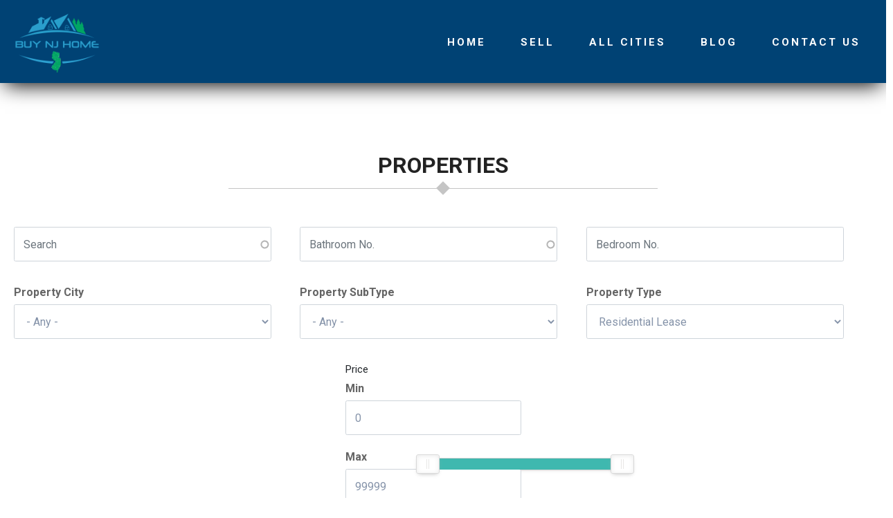

--- FILE ---
content_type: text/html; charset=UTF-8
request_url: https://www.buynjhome.com/advanced-search?field_property_type=11
body_size: 17152
content:

<!DOCTYPE html>
<html lang="en" dir="ltr" prefix="content: http://purl.org/rss/1.0/modules/content/  dc: http://purl.org/dc/terms/  foaf: http://xmlns.com/foaf/0.1/  og: http://ogp.me/ns#  rdfs: http://www.w3.org/2000/01/rdf-schema#  schema: http://schema.org/  sioc: http://rdfs.org/sioc/ns#  sioct: http://rdfs.org/sioc/types#  skos: http://www.w3.org/2004/02/skos/core#  xsd: http://www.w3.org/2001/XMLSchema# " class="h-100">
  <head>
    <meta charset="utf-8" />
<link rel="canonical" href="https://www.buynjhome.com/advanced-search" />
<meta name="Generator" content="Drupal 10 (https://www.drupal.org)" />
<meta name="MobileOptimized" content="width" />
<meta name="HandheldFriendly" content="true" />
<meta name="viewport" content="width=device-width, initial-scale=1.0" />
<link rel="icon" href="/themes/buynjhome/favicon.ico" type="image/vnd.microsoft.icon" />

    <title>Advanced Search | Buy NJ Home</title>
    <link rel="stylesheet" media="all" href="/sites/default/files/css/css_NNTtXX3YYuwtXXYBQMhTB4ABEdJ1SwTruDelUitt4Dk.css?delta=0&amp;language=en&amp;theme=buynjhome&amp;include=[base64]" />
<link rel="stylesheet" media="all" href="/sites/default/files/css/css_Nkzw-xBJCiDnY8X16UiWdGbvI-Lzj0VOJ7zVkBM7ea8.css?delta=1&amp;language=en&amp;theme=buynjhome&amp;include=[base64]" />

    <script type="application/json" data-drupal-selector="drupal-settings-json">{"path":{"baseUrl":"\/","pathPrefix":"","currentPath":"node\/5992","currentPathIsAdmin":false,"isFront":false,"currentLanguage":"en","currentQuery":{"field_property_type":"11"}},"pluralDelimiter":"\u0003","suppressDeprecationErrors":true,"ajaxPageState":{"libraries":"[base64]","theme":"buynjhome","theme_token":null},"ajaxTrustedUrl":{"\/advanced-search":true},"gtag":{"tagId":"","consentMode":false,"otherIds":[],"events":[],"additionalConfigInfo":[]},"gtm":{"tagId":null,"settings":{"data_layer":"dataLayer","include_classes":false,"allowlist_classes":"google\nnonGooglePixels\nnonGoogleScripts\nnonGoogleIframes","blocklist_classes":"customScripts\ncustomPixels","include_environment":false,"environment_id":"","environment_token":""},"tagIds":["GTM-5KS2SGB"]},"views":{"ajax_path":"\/views\/ajax","ajaxViews":{"views_dom_id:5258921fc35937900830f202186806b05a7e65ffbca1583c5c00f0c21cda7c27":{"view_name":"properties","view_display_id":"block_1","view_args":"","view_path":"\/node\/5992","view_base_path":null,"view_dom_id":"5258921fc35937900830f202186806b05a7e65ffbca1583c5c00f0c21cda7c27","pager_element":0}}},"better_exposed_filters":{"slider":true,"slider_options":{"field_property_price":{"min":"0","max":"99999","step":"1","animate":"none","orientation":"horizontal","id":"field-property-price--2","dataSelector":"field-property-price","viewId":"views-exposed-form-properties-block-1"}}},"user":{"uid":0,"permissionsHash":"f3c4536504d129f1a76934b04599b49963f66183e4a5d0f5084d5d4b8dd8d4db"}}</script>
<script src="/sites/default/files/js/js_mJRM2wVQEldi-sm6WLCzSp_fdCEIZDxRNaXW8mGbDnk.js?scope=header&amp;delta=0&amp;language=en&amp;theme=buynjhome&amp;include=eJxtiUEOwjAMBD-UNBf-Ezmta1y5cRS70P6eCoQQiMvuzmxBd-wZ96aGU55ZTrREWLGDhPL_NuHp7FBU3bxDu6TPjItFAUfzULajLlddMZFoAYnmh3ClMGrHNPWtgQywuY66NkHHQKokmB0o0Rm_PMAC-7dcw43xbpnrzJUds41dRdLTxreNL_sASJpd_g"></script>
<script src="/modules/contrib/google_tag/js/gtag.js?t7n898"></script>
<script src="/modules/contrib/google_tag/js/gtm.js?t7n898"></script>

  </head>
  <body class="path-node page-node-type-component-page   d-flex flex-column h-100">
        <a href="#main-content" class="visually-hidden focusable skip-link">
      Skip to main content
    </a>
    <noscript><iframe src="https://www.googletagmanager.com/ns.html?id=GTM-5KS2SGB"
                  height="0" width="0" style="display:none;visibility:hidden"></iframe></noscript>

      <div class="dialog-off-canvas-main-canvas d-flex flex-column h-100" data-off-canvas-main-canvas>
    

<header class="main-header-wrapper d-flex w-100 align-items-center flex-column">
    <div class="region region-top-header w-100">
    <div class="container">
      <div class="row">
        <div class="col-12 d-flex justify-content-between">
        <nav role="navigation" aria-labelledby="block-headersocial-menu" id="block-headersocial" class="block block-social menu--_3df31f3-96e1-4a2c-a6d8-4ebdbbebd698 d-flex align-items-center justify-content-between w-100">
            
  

    <div class="left-top-nav d-flex">
        <div class="phone">
            <p><a href="tel:"><i class="fa fa-phone"></i> </a></p>
        </div>
        <div class="email">
            <p><a href="mailto:"></a></p>
        </div>
    </div>
    <div class="right-top-nav d-flex">
        <div class="facebook">
            <p><a href="" title="Link to Facebook" target="_blank"><i class="fab fa-facebook-f"></i></a></p>
        </div>
        <div class="insta">
            <p><a href="" title="Link to Instagram" target="_blank"><i class="fab fa-instagram"></i></a></p>
        </div>
    </div>
</nav>

        </div>
      </div>    
    </div>
  </div>

    <div class="region region-header w-100">
    <div class="container">
      <div class="row">
        <div class="col-12 d-flex justify-content-between">
        <div id="block-buynjhome-branding" class="block block-system block-system-branding-block">
  
    
  <div class="navbar-brand d-flex align-items-center">
    <a href="/" title="Home" rel="home" class="site-logo d-block">
    <img src="/themes/buynjhome/logo.svg" alt="Home" />
  </a>
  
  <div>
    
      </div>
</div>
</div>
<a href="javascript:;" id="hambmenu" class="hambmenu"><span class="fas fa-bars"></span></a>
<nav role="navigation" aria-labelledby="block-buynjhome-main-menu-menu" id="block-buynjhome-main-menu" class="block block-menu navigation menu--main d-flex align-items-center">
            
  <h5 class="visually-hidden" id="block-buynjhome-main-menu-menu">Main navigation</h5>
  

        
            <ul class="navbar-nav mr-auto d-flex flex-row main-navigation-wrapper">
                        <li class="nav-item">
          <a href="/" class="nav-item nav-link" data-drupal-link-system-path="&lt;front&gt;">Home</a>
      </li>

                    <li class="nav-item">
          <a href="https://jersey.15secondhomevalues.com/" class="nav-item nav-link">Sell</a>
      </li>

                    <li class="nav-item">
          <a href="/nj/cities" class="nav-item nav-link" data-drupal-link-system-path="nj/cities">All Cities</a>
      </li>

                    <li class="nav-item">
          <a href="/blog" class="nav-item nav-link" data-drupal-link-system-path="node/6750">Blog</a>
      </li>

                    <li class="nav-item">
          <a href="/" class="nav-item nav-link" data-drupal-link-system-path="&lt;front&gt;">Contact Us</a>
      </li>

        </ul>
  



  </nav>
<nav id="mobi-nav-wrapper"></nav>

        </div>
      </div>    
    </div>
  </div>
  

  
</header>

<main role="main">
  <a id="main-content" tabindex="-1"></a>
    
    
  

  <div class="none">

    <div class="layout-content-top">
      
    </div>
        <div class="row no-gutters">
            <div class="order-1 order-lg-2 col-12">
          <div class="region region-content">
    <div data-drupal-messages-fallback class="hidden"></div><div id="block-buynjhome-content" class="block block-system block-system-main-block">
  
    
      
<article data-history-node-id="5992" about="/advanced-search" class="node node--type-component-page node--view-mode-full">

  
    

  
  <div class="node__content">
    <div>
        <div class="module_container paragraph paragraph--type--paragraphs-row paragraph--view-mode--default">
          <div class="modules_row row">
        <div class="col-md-12 module_column paragraph paragraph--type--paragraphs-column paragraph--view-mode--default">
                <div class="paragraph paragraph--type--dynamic-block paragraph--view-mode--default">
          
            <div class="field field--name-field-block field--type-block-field field--label-hidden field__item"><div class="views-element-container block block-views block-views-blockproperties-block-1" id="block-views-block-properties-block-1">
  
    
      <div><div class="properties_list_wrapper view view-properties view-id-properties view-display-id-block_1 js-view-dom-id-5258921fc35937900830f202186806b05a7e65ffbca1583c5c00f0c21cda7c27">
  
    
        <div class="view-filters">
      <div class="views-exposed-form bef-exposed-form properties_fielter_wrapper block block-views block-views-exposed-filter-blockproperties-block-1" data-drupal-selector="views-exposed-form-properties-block-1">
<div class="container">
<div class="row">
<div class="col-12">
  
      <h2>Properties</h2>
    
      <form action="/advanced-search" method="get" id="views-exposed-form-properties-block-1" accept-charset="UTF-8">
  <div class="form--inline clearfix">
  <div class="js-form-item form-item js-form-type-textfield form-type-textfield js-form-item-text form-item-text">
      
        
  <input placeholder="Search" data-drupal-selector="edit-text" class="form-autocomplete form-text form-control" data-autocomplete-path="/views-autocomplete-filters/properties/block_1/combine/0" type="text" id="edit-text--2" name="text" value="" size="30" maxlength="128" />


        </div>
<div class="js-form-item form-item js-form-type-textfield form-type-textfield js-form-item-field-bathrooms form-item-field-bathrooms">
      
        
  <input placeholder="Bathroom No." data-drupal-selector="edit-field-bathrooms" class="form-autocomplete form-text form-control" data-autocomplete-path="/views-autocomplete-filters/properties/block_1/field_bathrooms_only_numbers_value/0" type="text" id="edit-field-bathrooms--2" name="field_bathrooms" value="" size="30" maxlength="128" />


        </div>
<div class="js-form-item form-item js-form-type-textfield form-type-textfield js-form-item-field-bedrooms form-item-field-bedrooms">
      
        
  <input placeholder="Bedroom No." data-drupal-selector="edit-field-bedrooms" type="text" id="edit-field-bedrooms--2" name="field_bedrooms" value="" size="30" maxlength="128" class="form-text form-control" />


        </div>
<div class="js-form-item form-item js-form-type-select form-type-select js-form-item-field-city form-item-field-city">
      <label for="edit-field-city--2">Property City</label>
        <select data-drupal-selector="edit-field-city" id="edit-field-city--2" name="field_city" class="form-select form-control"><option value="All" selected="selected">- Any -</option><option value="109">Aberdeen</option><option value="1008">Absecon</option><option value="588">Alexandria</option><option value="2507">Alexandria Twp.</option><option value="1222">Allamuchy</option><option value="1730">Allamuchy Twp.</option><option value="914">Allendale</option><option value="2695">Allendale Boro</option><option value="941">Allenhurst</option><option value="650">Allentown</option><option value="624">Alpha</option><option value="2241">Alpha Boro</option><option value="2829">Alpine Boro</option><option value="3276">Andover Boro</option><option value="1116">Andover Twp</option><option value="1636">Andover Twp.</option><option value="802">Asbury Park</option><option value="2954">Asbury Park City</option><option value="140">Atlantic City</option><option value="717">Atlantic Highlands</option><option value="1486">Audubon Bor</option><option value="1244">Avalon</option><option value="3">Avenel</option><option value="1187">Avon-by-the-Sea</option><option value="3158">Avon-By-The-Sea Boro</option><option value="132">Barnegat</option><option value="3217">Barnegat Twp.</option><option value="1109">Barrington</option><option value="748">Bay Head</option><option value="119">Bayonne</option><option value="2239">Bayonne City</option><option value="1540">Bayville</option><option value="913">Beach Haven</option><option value="572">Beachwood</option><option value="884">Bedminster</option><option value="1966">Bedminster Twp.</option><option value="156">Belleville</option><option value="1896">Belleville Twp.</option><option value="1447">Bellmawr</option><option value="1245">Belmar</option><option value="855">Belvidere</option><option value="2033">Belvidere Twp.</option><option value="1013">Bergenfield</option><option value="2798">Bergenfield Boro</option><option value="120">Berkeley</option><option value="185">Berkeley Heights</option><option value="1944">Berkeley Heights Twp.</option><option value="2971">Berkeley Twp.</option><option value="997">Berlin Bor</option><option value="685">Bernards</option><option value="2631">Bernards Twp.</option><option value="776">Bernardsville</option><option value="1816">Bernardsville Boro</option><option value="954">Bethlehem</option><option value="2087">Bethlehem Twp.</option><option value="106">Beverly</option><option value="2889">Beverly City</option><option value="646">Blairstown</option><option value="2031">Blairstown Twp.</option><option value="154">Bloomfield</option><option value="1809">Bloomfield Twp.</option><option value="1223">Bloomingdale</option><option value="1641">Bloomingdale Boro</option><option value="582">Bloomsbury</option><option value="2075">Bloomsbury Boro</option><option value="1118">Bogota</option><option value="2370">Bogota Boro</option><option value="149">Boonton Town</option><option value="2840">Boonton Twp.</option><option value="69">Booton Twp</option><option value="841">Bordentown City</option><option value="759">Bordentown Twp</option><option value="122">Bound Brook</option><option value="1694">Bound Brook Boro</option><option value="99">Bradley Beach</option><option value="2352">Bradley Beach Boro</option><option value="133">Branchburg</option><option value="2429">Branchburg Twp.</option><option value="2171">Branchville Boro</option><option value="86">Brick</option><option value="2703">Brick Twp.</option><option value="977">Bridgeton</option><option value="58">Bridgewater</option><option value="1685">Bridgewater Twp.</option><option value="1204">Brielle</option><option value="1328">Buena Bor</option><option value="177">Burlington City</option><option value="598">Burlington Twp</option><option value="697">Butler</option><option value="2196">Butler Boro</option><option value="596">Byram</option><option value="2251">Byram Twp.</option><option value="1315">Caldwell</option><option value="2152">Caldwell Boro Twp.</option><option value="821">Califon</option><option value="2992">Califon Boro</option><option value="942">Camden City</option><option value="1147">Cape May</option><option value="1457">Carlstadt</option><option value="2637">Carlstadt Boro</option><option value="1093">Carneys Point</option><option value="2034">Carneys Point Twp.</option><option value="49">Carteret</option><option value="2134">Carteret Boro</option><option value="972">Cedar Grove</option><option value="2093">Cedar Grove Twp.</option><option value="1616">Chatham Bor</option><option value="2626">Chatham Boro</option><option value="1087">Chatham Twp</option><option value="1623">Chatham Twp.</option><option value="901">Cherry Hill</option><option value="1613">Chester Bor</option><option value="1938">Chester Boro</option><option value="772">Chester Twp</option><option value="1781">Chester Twp.</option><option value="683">Chesterfield</option><option value="2714">Chesterfield Twp.</option><option value="1912">City Of Orange Twp.</option><option value="80">Clark</option><option value="2115">Clark Twp.</option><option value="1197">Clementon</option><option value="195">Cliffside Park</option><option value="1772">Cliffside Park Boro</option><option value="690">Clifton</option><option value="1805">Clifton City</option><option value="1421">Clinton Town</option><option value="112">Clinton Twp</option><option value="1918">Clinton Twp.</option><option value="3008">Closter Boro</option><option value="1136">Collingswood</option><option value="56">Colonia</option><option value="614">Colts Neck</option><option value="1092">Commercial Twp</option><option value="66">Cranbury</option><option value="2462">Cranbury Twp.</option><option value="178">Cranford</option><option value="2340">Cranford Twp.</option><option value="2756">Cresskill Boro</option><option value="826">Delanco</option><option value="1360">Delaware</option><option value="1692">Delaware Twp.</option><option value="760">Delran</option><option value="1085">Demarest</option><option value="2489">Demarest Boro</option><option value="803">Denville</option><option value="2161">Denville Twp.</option><option value="1134">Deptford</option><option value="2707">Deptford Twp.</option><option value="956">Dover</option><option value="1823">Dover Town</option><option value="925">Dumont</option><option value="2314">Dumont Boro</option><option value="134">Dunellen</option><option value="2770">Dunellen Boro</option><option value="1101">Eagleswood</option><option value="861">East Amwell</option><option value="1887">East Amwell Twp.</option><option value="26">East Brunswick</option><option value="1859">East Brunswick Twp.</option><option value="762">East Greenwich</option><option value="1194">East Hanover</option><option value="2389">East Hanover Twp.</option><option value="2577">East Newark Boro</option><option value="810">East Orange</option><option value="1818">East Orange City</option><option value="783">East Rutherford</option><option value="2146">East Rutherford Boro</option><option value="79">East Windsor</option><option value="3214">East Windsor Twp.</option><option value="1280">Eastampton</option><option value="2912">Eastampton Twp.</option><option value="422">Eatontown</option><option value="1250">Edgewater</option><option value="1831">Edgewater Boro</option><option value="1593">Edgewater Park</option><option value="2925">Edgewater Park Twp.</option><option value="8">Edison</option><option value="1957">Edison Twp.</option><option value="999">Egg Harbor City</option><option value="590">Egg Harbor Twp</option><option value="2952">Egg Harbor Twp.</option><option value="37">Elizabeth</option><option value="1883">Elizabeth City</option><option value="749">Elk Twp</option><option value="566">Elmer</option><option value="1041">Elmwood Park</option><option value="1745">Elmwood Park Boro</option><option value="1266">Elsinboro</option><option value="1057">Emerson</option><option value="1777">Emerson Boro</option><option value="809">Englewood City</option><option value="34">Englishtown</option><option value="3105">Englishtown Boro</option><option value="1450">Essex Fells</option><option value="2796">Essex Fells Twp.</option><option value="173">Evesham</option><option value="3162">Evesham Twp.</option><option value="547">Ewing</option><option value="1942">Ewing Twp.</option><option value="1202">Fair Haven</option><option value="1435">Fair Lawn</option><option value="2374">Fair Lawn Boro</option><option value="1550">Fairfield</option><option value="2017">Fairfield Twp.</option><option value="188">Fanwood</option><option value="2222">Fanwood Boro</option><option value="1076">Far Hills</option><option value="1801">Far Hills Boro</option><option value="161">Farmingdale</option><option value="897">Fieldsboro</option><option value="674">Flemington</option><option value="2155">Flemington Boro</option><option value="934">Florence</option><option value="3221">Florence Twp.</option><option value="701">Florham Park</option><option value="2360">Florham Park Boro</option><option value="51">Fords</option><option value="1427">Fort Lee</option><option value="2739">Fort Lee Boro</option><option value="164">Frankford</option><option value="1682">Frankford Twp.</option><option value="9">Franklin</option><option value="1791">Franklin Boro</option><option value="1453">Franklin Lakes</option><option value="1907">Franklin Lakes Boro</option><option value="1644">Franklin Twp.</option><option value="1495">Franklin Twsp</option><option value="2689">Fredon Twp.</option><option value="1501">Freehold</option><option value="180">Freehold Boro</option><option value="136">Freehold Twp</option><option value="2029">Frelinghuysen Twp.</option><option value="929">Frenchtown</option><option value="2442">Frenchtown Boro</option><option value="1476">Galloway</option><option value="654">Garfield</option><option value="2138">Garfield City</option><option value="830">Garwood</option><option value="2023">Garwood Boro</option><option value="1154">Glassboro</option><option value="866">Glen Gardner</option><option value="1757">Glen Gardner Boro</option><option value="1221">Glen Ridge</option><option value="2257">Glen Ridge Boro Twp.</option><option value="1338">Glen Rock</option><option value="2850">Glen Rock Boro</option><option value="1475">Gloucester City</option><option value="1043">Gloucester Twp</option><option value="793">Green Brook</option><option value="2438">Green Brook Twp.</option><option value="1255">Green Twp</option><option value="2701">Green Twp.</option><option value="670">Greenwich</option><option value="2414">Greenwich Twp.</option><option value="833">Guttenberg</option><option value="3119">Guttenberg Town</option><option value="798">Hackensack</option><option value="1718">Hackensack City</option><option value="898">Hackettstown</option><option value="2233">Hackettstown Town</option><option value="1521">Haddon</option><option value="807">Haledon</option><option value="2605">Haledon Boro</option><option value="1035">Hamburg</option><option value="2300">Hamburg Boro</option><option value="116">Hamilton</option><option value="2583">Hamilton Twp.</option><option value="1425">Hamiton</option><option value="846">Hammonton</option><option value="713">Hampton</option><option value="1983">Hampton Boro</option><option value="2697">Hampton Twp.</option><option value="778">Hanover</option><option value="2264">Hanover Twp.</option><option value="1238">Harding</option><option value="3005">Harding Twp.</option><option value="2449">Hardwick Twp.</option><option value="1500">Hardyston</option><option value="1670">Hardyston Twp.</option><option value="1123">Harmony</option><option value="1743">Harmony Twp.</option><option value="1420">Harrington Park</option><option value="3124">Harrington Park Boro</option><option value="850">Harrison</option><option value="2010">Harrison Town</option><option value="1054">Harvey Cedars</option><option value="795">Hasbrouck Heights</option><option value="2132">Hasbrouck Heights Boro</option><option value="1211">Hawthorne</option><option value="1813">Hawthorne Boro</option><option value="108">Hazlet</option><option value="2067">Hazlet Twp.</option><option value="152">Helmetta</option><option value="768">High Bridge</option><option value="1949">High Bridge Boro</option><option value="23">Highland Park</option><option value="3035">Highland Park Boro</option><option value="1021">Highlands</option><option value="169">Hightstown</option><option value="1820">Hightstown Boro</option><option value="127">Hillsborough</option><option value="1822">Hillsborough Twp.</option><option value="1049">Hillsdale</option><option value="3294">Hillsdale Boro</option><option value="642">Hillside</option><option value="2226">Hillside Twp.</option><option value="139">Hoboken</option><option value="1925">Hoboken City</option><option value="2696">Hohokus Boro</option><option value="756">Holland</option><option value="1647">Holland Twp.</option><option value="194">Holmdel</option><option value="129">Hopatcong</option><option value="1843">Hopatcong Boro</option><option value="949">Hope</option><option value="2097">Hope Twp.</option><option value="33">Hopelawn</option><option value="754">Hopewell Boro</option><option value="179">Hopewell Twp</option><option value="42">Howell</option><option value="1940">Howell Twp.</option><option value="1614">Huguenot</option><option value="128">Independence</option><option value="2079">Independence Twp.</option><option value="587">Irvington</option><option value="1732">Irvington Twp.</option><option value="60">Iselin</option><option value="54">Jackson</option><option value="2978">Jackson Twp.</option><option value="53">Jamesburg</option><option value="2928">Jamesburg Boro</option><option value="1026">Jefferson</option><option value="1767">Jefferson Twp.</option><option value="73">Jersey City</option><option value="94">Keansburg</option><option value="2741">Keansburg Boro</option><option value="612">Kearny</option><option value="1789">Kearny Town</option><option value="186">Keasbey</option><option value="601">Kenilworth</option><option value="2145">Kenilworth Boro</option><option value="31">Keyport</option><option value="1143">Kingwood</option><option value="1653">Kingwood Twp.</option><option value="1084">Kinnelon</option><option value="1784">Kinnelon Boro</option><option value="1117">Knowiton</option><option value="2070">Knowlton Twp.</option><option value="575">Lacey</option><option value="3163">Lacey Twp.</option><option value="2915">Lafayette Twp.</option><option value="948">Lake Como</option><option value="1001">Lakehurst</option><option value="617">Lakewood</option><option value="3188">Lakewood Twp.</option><option value="1146">Lambertville</option><option value="2394">Lambertville City</option><option value="1519">Langhorne</option><option value="1263">Laurel Springs</option><option value="2956">Laurel Springs Boro</option><option value="889">Lavallette</option><option value="1003">Lawnside</option><option value="45">Lawrence</option><option value="1998">Lawrence Twp.</option><option value="952">Lebanon Bor</option><option value="2894">Lebanon Boro</option><option value="649">Lebanon Twp</option><option value="1900">Lebanon Twp.</option><option value="1507">Leonardo</option><option value="1029">Leonia</option><option value="1225">Liberty</option><option value="2891">Liberty Twp.</option><option value="811">Lincoln Park</option><option value="1892">Lincoln Park Boro</option><option value="68">Linden</option><option value="1846">Linden City</option><option value="1469">Lindenwold</option><option value="1181">Linwood</option><option value="165">Little Egg Harbor</option><option value="3318">Little Egg Harbor Twp.</option><option value="1067">Little Falls</option><option value="2136">Little Falls Twp.</option><option value="1046">Little Ferry</option><option value="2440">Little Ferry Boro</option><option value="665">Little Silver</option><option value="196">Livingston</option><option value="1579">Livingston NJ</option><option value="1699">Livingston Twp.</option><option value="995">Lodi</option><option value="2082">Lodi Boro</option><option value="1774">Logan Twp.</option><option value="197">Long Branch</option><option value="1627">Long Branch City</option><option value="714">Long Hill</option><option value="2095">Long Hill Twp.</option><option value="1914">Lopatcong Twp.</option><option value="892">Lower Twp</option><option value="801">Lumberton</option><option value="137">Lyndhurst</option><option value="2055">Lyndhurst Twp.</option><option value="172">Madison</option><option value="1953">Madison Boro</option><option value="1015">Magnolia</option><option value="171">Mahwah</option><option value="1667">Mahwah Twp.</option><option value="93">Manalapan</option><option value="3030">Manalapan Twp.</option><option value="159">Manasquan</option><option value="95">Manchester</option><option value="2763">Manchester Twp.</option><option value="98">Mansfield</option><option value="2051">Mansfield Twp.</option><option value="845">Mantoloking</option><option value="1292">Mantua</option><option value="2008">Mantua Twp.</option><option value="694">Manville</option><option value="1714">Manville Boro</option><option value="961">Maple Shade</option><option value="669">Maplewood</option><option value="1986">Maplewood Twp.</option><option value="96">Marlboro</option><option value="2766">Marlboro Twp.</option><option value="87">Matawan</option><option value="1885">Matawan Boro</option><option value="1565">Maurice River</option><option value="1929">Maurice River Twp.</option><option value="1312">Maywood</option><option value="2661">Maywood Boro</option><option value="771">Medford Twp</option><option value="2059">Mendham Boro</option><option value="1378">Mendham Twp</option><option value="1854">Mendham Twp.</option><option value="121">Menlo Park Terrace</option><option value="1108">Merchantville</option><option value="48">Metuchen</option><option value="2839">Metuchen Boro</option><option value="1212">Middle Twp</option><option value="688">Middlesex</option><option value="39">Middlesex Boro</option><option value="168">Middlesex County</option><option value="157">Middletown</option><option value="2708">Middletown Twp.</option><option value="2692">Midland Park Boro</option><option value="594">Milford</option><option value="1661">Milford Boro</option><option value="192">Millburn</option><option value="1706">Millburn Twp.</option><option value="84">Millstone</option><option value="2003">Millstone Boro</option><option value="117">Milltown</option><option value="2794">Milltown Boro</option><option value="183">Millville</option><option value="1229">Mine Hill</option><option value="1619">Mine Hill Twp.</option><option value="78">Monmouth Beach</option><option value="27">Monroe</option><option value="1488">Monroe Township</option><option value="1866">Monroe Twp.</option><option value="1208">Montague</option><option value="1908">Montague Twp.</option><option value="883">Montclair</option><option value="2123">Montclair Twp.</option><option value="881">Monteville</option><option value="67">Montgomery</option><option value="1675">Montgomery Twp.</option><option value="3212">Montvale Boro</option><option value="1142">Montville</option><option value="1770">Montville Twp.</option><option value="1524">Moonachie</option><option value="1835">Moonachie Boro</option><option value="1512">Moorestown</option><option value="1494">Morganville</option><option value="908">Morris Plains</option><option value="2188">Morris Plains Boro</option><option value="1174">Morris Twp</option><option value="1803">Morris Twp.</option><option value="193">Morristown</option><option value="2126">Morristown Town</option><option value="1935">Mount Arlington Boro</option><option value="918">Mount Ephraim</option><option value="1037">Mount Holly</option><option value="1748">Mount Holly Twp.</option><option value="782">Mount Laurel</option><option value="2390">Mount Olive Twp.</option><option value="1193">Mountain Lakes</option><option value="1807">Mountain Lakes Boro</option><option value="770">Mountainside</option><option value="2180">Mountainside Boro</option><option value="1419">Mt Olive</option><option value="1210">Mt. Arlington</option><option value="544">Mt. Olive</option><option value="1553">Neptune</option><option value="638">Neptune City Boro</option><option value="167">Neptune Twp</option><option value="3126">Neptune Twp.</option><option value="1179">Netcong</option><option value="2478">Netcong Boro</option><option value="7">New Brunswick</option><option value="2409">New Brunswick City</option><option value="1122">New Hanover</option><option value="758">New Milford</option><option value="2378">New Milford Boro</option><option value="475">New Providence</option><option value="2121">New Providence Boro</option><option value="1492">New York City</option><option value="101">Newark</option><option value="1701">Newark City</option><option value="1596">Newfield</option><option value="955">Newton Town</option><option value="869">North Arlington</option><option value="2142">North Arlington Boro</option><option value="190">North Bergen</option><option value="2789">North Bergen Twp.</option><option value="15">North Brunswick</option><option value="1898">North Brunswick Twp.</option><option value="158">North Caldwell</option><option value="2349">North Caldwell Boro</option><option value="2110">North Haledon Boro</option><option value="636">North Hanover</option><option value="89">North Plainfield</option><option value="1947">North Plainfield Boro</option><option value="1141">North Wildwood</option><option value="2006">Norwood Boro</option><option value="819">Nutley</option><option value="1858">Nutley Twp.</option><option value="1264">Oakland</option><option value="2628">Oakland Boro</option><option value="1027">Oaklyn</option><option value="1527">Ocean</option><option value="1241">Ocean City</option><option value="536">Ocean Gate</option><option value="687">Ocean Twp</option><option value="1663">Ocean Twp.</option><option value="895">Oceanport</option><option value="2133">Oceanport Boro</option><option value="1542">Off Island</option><option value="2979">Ogdensburg Boro</option><option value="25">Old Bridge</option><option value="2759">Old Bridge Twp.</option><option value="2711">Old Tappan Boro</option><option value="189">Orange</option><option value="150">Out NJ</option><option value="166">Oxford</option><option value="1688">Oxford Twp.</option><option value="1131">Palisades Park</option><option value="2499">Palisades Park Boro</option><option value="1053">Palmyra</option><option value="2679">Paramus Boro</option><option value="3135">Park Ridge Boro</option><option value="1509">Parlin</option><option value="832">Parsippany-Troy Hills</option><option value="1878">Parsippany-Troy Hills Twp.</option><option value="1423">Parsippanytroy Hills</option><option value="751">Passaic</option><option value="2112">Passaic City</option><option value="138">Paterson</option><option value="1723">Paterson City</option><option value="1331">Paulsboro</option><option value="820">Peapack &amp; Gladstone</option><option value="2000">Peapack Gladstone Boro</option><option value="1303">Pemberton Bor</option><option value="19">Pemberton Twp</option><option value="2991">Pemberton Twp.</option><option value="789">Pennington</option><option value="123">Penns Grove</option><option value="815">Pennsauken</option><option value="879">Pennsville</option><option value="2924">Pennsylvania</option><option value="118">Pequannock</option><option value="2426">Pequannock Twp.</option><option value="18">Perth Amboy</option><option value="2206">Perth Amboy City</option><option value="82">Phillipsburg</option><option value="1660">Phillipsburg Town</option><option value="903">Pine Beach</option><option value="563">Pine Hil</option><option value="1993">Pine Hill Boro</option><option value="65">Piscataway</option><option value="1856">Piscataway Twp.</option><option value="43">Plainfield</option><option value="1657">Plainfield City</option><option value="30">Plainsboro</option><option value="3007">Plainsboro Twp.</option><option value="1073">Pleasantville</option><option value="90">Plumsted</option><option value="876">Pohatcong</option><option value="1679">Pohatcong Twp.</option><option value="875">Point Pleasant</option><option value="1006">Point Pleasant Beach</option><option value="2873">Point Pleasant Boro</option><option value="885">Pompton Lakes</option><option value="2346">Pompton Lakes Boro</option><option value="61">Port Reading</option><option value="81">Princeton</option><option value="2149">Princeton Twp.</option><option value="1441">Prospect Park</option><option value="2537">Prospect Park Boro</option><option value="110">Rahway</option><option value="1794">Rahway City</option><option value="2727">Ramsey Boro</option><option value="774">Randolph</option><option value="1864">Randolph Twp.</option><option value="104">Raritan</option><option value="2102">Raritan Boro</option><option value="1924">Raritan Twp.</option><option value="125">Readington</option><option value="1833">Readington Twp.</option><option value="682">Red Bank</option><option value="2603">Ridgefield Boro</option><option value="882">Ridgefield Park</option><option value="2621">Ridgefield Park Village</option><option value="1133">Ridgewood Village</option><option value="1350">Ringwood</option><option value="2668">Ringwood Boro</option><option value="1578">River Edge</option><option value="3051">River Edge Boro</option><option value="2831">River Vale Twp.</option><option value="880">Riverdale</option><option value="2648">Riverdale Boro</option><option value="1083">Riverside</option><option value="163">Robbinsville</option><option value="1044">Rochelle Park</option><option value="2771">Rochelle Park Twp.</option><option value="147">Rockaway Bor</option><option value="2219">Rockaway Boro</option><option value="1016">Rockaway Twp</option><option value="1696">Rockaway Twp.</option><option value="1144">Rocky Hill</option><option value="3152">Rocky Hill Boro</option><option value="645">Roosevelt</option><option value="1582">Rosebank</option><option value="1190">Roseland</option><option value="1852">Roseland Boro</option><option value="113">Roselle</option><option value="1869">Roselle Boro</option><option value="153">Roselle Park</option><option value="2192">Roselle Park Boro</option><option value="574">Roxbury</option><option value="2178">Roxbury Twp.</option><option value="1430">Rumson</option><option value="692">Rutherford</option><option value="1889">Rutherford Boro</option><option value="1009">Saddle Brook</option><option value="1638">Saddle Brook Twp.</option><option value="2041">Saddle River Boro</option><option value="755">Salem City</option><option value="1759">Sandyston Twp.</option><option value="35">Sayreville</option><option value="2062">Sayreville Boro</option><option value="155">Scotch Plains</option><option value="2118">Scotch Plains Twp.</option><option value="1502">Sea Bright</option><option value="175">Seaside Heights</option><option value="2530">Seaside Heights Boro</option><option value="1042">Seaside Park</option><option value="3190">Seaside Park Boro</option><option value="622">Secaucus</option><option value="1903">Secaucus Town</option><option value="88">Sewaren</option><option value="191">Shamong</option><option value="653">Shrewsbury Boro</option><option value="671">Shrewsbury Twp</option><option value="1308">Somerdale</option><option value="3090">Somerdale Boro</option><option value="606">Somerset County</option><option value="146">Somerville</option><option value="2166">Somerville Boro</option><option value="22">South Amboy</option><option value="1630">South Amboy City</option><option value="148">South Bound Brook</option><option value="2307">South Bound Brook Boro</option><option value="24">South Brunswick</option><option value="1633">South Brunswick Twp.</option><option value="1290">South Harrison</option><option value="996">South Orange Village</option><option value="2381">South Orange Village Twp.</option><option value="59">South Plainfield</option><option value="2310">South Plainfield Boro</option><option value="57">South River</option><option value="2467">South River Boro</option><option value="1590">South Toms River</option><option value="130">Southampton</option><option value="816">Sparta</option><option value="1901">Sparta Twp.</option><option value="46">Spotswood</option><option value="1678">Spotswood Boro</option><option value="1443">Spring Lake</option><option value="568">Springfield</option><option value="1715">Springfield Twp.</option><option value="676">Stafford</option><option value="745">Stanhope</option><option value="2368">Stanhope Boro</option><option value="917">Stillwater</option><option value="2038">Stillwater Twp.</option><option value="1058">Stockton</option><option value="2049">Stockton Boro</option><option value="1345">Stratford</option><option value="111">Summit</option><option value="2086">Summit City</option><option value="1281">Surf City</option><option value="1711">Sussex Boro</option><option value="584">Tabernacle</option><option value="1186">Teaneck</option><option value="2749">Teaneck Twp.</option><option value="3091">Tenafly Boro</option><option value="923">Tewksbury</option><option value="1779">Tewksbury Twp.</option><option value="174">Tinton Falls</option><option value="28">Toms River</option><option value="2363">Toms River Township</option><option value="2144">Totowa Boro</option><option value="160">Trenton</option><option value="2058">Trenton City</option><option value="181">Tuckerton</option><option value="708">Union</option><option value="135">Union Beach</option><option value="2902">Union Beach Boro</option><option value="1022">Union City</option><option value="63">Union Twp</option><option value="1672">Union Twp.</option><option value="618">Upper Freehold</option><option value="2514">Upper Freehold Twp.</option><option value="1232">Upper Saddle River</option><option value="2871">Upper Saddle River Boro</option><option value="1418">Upper Twp</option><option value="1156">Ventnor</option><option value="71">Vernon</option><option value="1704">Vernon Twp.</option><option value="1242">Verona</option><option value="1649">Verona Twp.</option><option value="3108">Victory Gardens Boro</option><option value="144">Vineland</option><option value="3267">Vineland City</option><option value="967">Voorhees</option><option value="1933">Waldwick Boro</option><option value="187">Wall</option><option value="3192">Wall Twp.</option><option value="1317">Wallington</option><option value="1848">Wallington Boro</option><option value="3102">Walpack Twp.</option><option value="677">Wanaque</option><option value="1733">Wanaque Boro</option><option value="1726">Wantage Twp.</option><option value="932">Warren</option><option value="1765">Warren Twp.</option><option value="91">Washington</option><option value="182">Washington Bor</option><option value="1728">Washington Boro</option><option value="162">Washington Twp</option><option value="1721">Washington Twp.</option><option value="835">Watchung</option><option value="1829">Watchung Boro</option><option value="107">Wayne</option><option value="1769">Wayne Twp.</option><option value="825">Weehawken</option><option value="2799">Weehawken Twp.</option><option value="1594">Wenonah</option><option value="1708">West Amwell Twp.</option><option value="753">West Caldwell</option><option value="2656">West Caldwell Twp.</option><option value="1291">West Deptford</option><option value="1339">West Long Branch</option><option value="76">West Milford</option><option value="1796">West Milford Twp.</option><option value="893">West New York</option><option value="1923">West New York Town</option><option value="184">West Orange</option><option value="1713">West Orange Twp.</option><option value="13">West Windsor</option><option value="2825">West Windsor Twp.</option><option value="761">Westampton</option><option value="2860">Westampton Twp.</option><option value="131">Westfield</option><option value="1763">Westfield Town</option><option value="1268">Westville</option><option value="1862">Westville Boro</option><option value="1000">Westwood</option><option value="970">Wharton</option><option value="2807">Wharton Boro</option><option value="1963">White Twp.</option><option value="1568">Whitehouse Station</option><option value="1504">Whiting</option><option value="1561">Wildwood</option><option value="142">Wildwood Crest</option><option value="100">Willingboro</option><option value="2805">Willingboro Twp.</option><option value="842">Winslow</option><option value="3034">Winslow Twp.</option><option value="1127">Wood-Ridge</option><option value="3073">Wood-Ridge Boro</option><option value="1257">Woodbine</option><option value="44">Woodbridge Proper</option><option value="1798">Woodbridge Twp.</option><option value="1209">Woodbury City</option><option value="1293">Woodland</option><option value="657">Woodland Park</option><option value="2501">Woodland Twp.</option><option value="1416">Woodlynne</option><option value="1417">Woodridge</option><option value="1551">Woodstown</option><option value="1557">Woolwich</option><option value="1086">Wrightstown</option><option value="1605">Wyckoff</option><option value="1841">Wyckoff Twp.</option></select>
        </div>
<div class="js-form-item form-item js-form-type-select form-type-select js-form-item-field-property-subtype form-item-field-property-subtype">
      <label for="edit-field-property-subtype--2">Property SubType</label>
        <select data-drupal-selector="edit-field-property-subtype" id="edit-field-property-subtype--2" name="field_property_subtype" class="form-select form-control"><option value="All" selected="selected">- Any -</option><option value="41">2 Family</option><option value="126">3 Family</option><option value="64">4 Family</option><option value="170">A-Frame</option><option value="52">Agriculture</option><option value="21">Apartment</option><option value="1380">Business</option><option value="2">Commercial</option><option value="1624">Condo/Coop/Townhouse</option><option value="36">Condo/TH</option><option value="1384">Condominium</option><option value="1233">Distribution/Wholesa</option><option value="1393">Duplex</option><option value="1120">Franchise</option><option value="75">General Service</option><option value="114">Industrial</option><option value="62">Investment</option><option value="1385">Manufactured Home</option><option value="97">Mobile Home</option><option value="176">Multi Family</option><option value="85">Other</option><option value="55">Professional Service</option><option value="1400">Quadruplex</option><option value="50">Residential</option><option value="17">Retail</option><option value="103">See Remarks</option><option value="1620">Single Family</option><option value="12">Single Family Residence</option><option value="2608">Single Family/Apt</option><option value="115">Stock Cooperative</option><option value="6">Townhouse</option><option value="1341">Townhouse,Apartment</option><option value="1333">Townhouse,Condo/TH</option><option value="1334">Townhouse,Single Family Residence</option><option value="1340">Townhouse,Stock Cooperative</option><option value="1391">Triplex</option><option value="765">Two Story</option><option value="1381">Unimproved Land</option></select>
        </div>
<div class="js-form-item form-item js-form-type-select form-type-select js-form-item-field-property-type form-item-field-property-type">
      <label for="edit-field-property-type--2">Property Type</label>
        <select data-drupal-selector="edit-field-property-type" id="edit-field-property-type--2" name="field_property_type" class="form-select form-control"><option value="All">- Any -</option><option value="2311">-</option><option value="2402">- - -</option><option value="2752">.</option><option value="2305">0-T</option><option value="2347">00</option><option value="2258">02</option><option value="2485">07052</option><option value="3180">0b-o</option><option value="3225">15D</option><option value="2504">2 acre</option><option value="2932">2 Fam</option><option value="1811">2f</option><option value="3307">2F-1</option><option value="3172">4</option><option value="2265">4 A</option><option value="2195">4-A</option><option value="2199">4A</option><option value="2366">4A/17</option><option value="2201">4B</option><option value="2021">55 plus adult</option><option value="2382">999999</option><option value="2791">A</option><option value="2814">A 3A</option><option value="1690">A-1</option><option value="1735">A-2</option><option value="3198">A2</option><option value="2399">A4</option><option value="2434">ACD</option><option value="2734">Active Adult</option><option value="2964">Agr/Res</option><option value="2516">Agri, Res 1 F</option><option value="2517">Agricultural</option><option value="3261">AHD</option><option value="2909">AP Farm Horse</option><option value="1875">AR</option><option value="1739">AR-2</option><option value="2869">AR-6</option><option value="3284">ARE2</option><option value="2151">B</option><option value="2231">B - B</option><option value="2369">B - Business</option><option value="3265">B 4</option><option value="2355">B- 4</option><option value="2185">B-1</option><option value="3046">B-1 S01</option><option value="3141">B-1, B-2</option><option value="3173">B-1-20</option><option value="2263">B-10</option><option value="2177">B-1A</option><option value="2116">B-2</option><option value="2253">B-3</option><option value="2184">B-3A</option><option value="2270">B-4</option><option value="2209">B-5</option><option value="2301">B-A</option><option value="2446">B-B</option><option value="2158">B-C</option><option value="2946">B-D</option><option value="2220">B1</option><option value="2396">B2</option><option value="3111">B2- Office</option><option value="2372">b3</option><option value="2430">BB</option><option value="3248">BCR1</option><option value="2400">BCR2</option><option value="3303">Biz D.</option><option value="3306">BP11</option><option value="2433">BPII</option><option value="2215">BRA1 Industri</option><option value="2279">BUS</option><option value="2724">Bus/res</option><option value="2098">Business</option><option value="3244">Business Dist</option><option value="16">Business Opportunity</option><option value="2493">Business Park</option><option value="2216">C</option><option value="2205">C-1</option><option value="2594">C-1, R-1</option><option value="2181">C-2</option><option value="2418">C-3</option><option value="2391">C-4</option><option value="2322">C-4A</option><option value="2405">C-5</option><option value="3114">C-Commercial</option><option value="2292">C-R</option><option value="2277">C/I</option><option value="2229">C1</option><option value="2875">C1 and/or B2</option><option value="2518">C1 HD</option><option value="2273">C1 Med/Prof</option><option value="2435">C2</option><option value="3259">C3</option><option value="2427">c4</option><option value="2484">CB</option><option value="2147">CBD</option><option value="2874">CBD-1</option><option value="3143">CBD-2</option><option value="2357">CC</option><option value="3169">CED - 1</option><option value="2297">CH</option><option value="2387">CI</option><option value="2947">CMO</option><option value="2091">CO-1</option><option value="2335">co2</option><option value="2212">com</option><option value="2812">Com Ind</option><option value="2260">Com/Com</option><option value="2432">Comercial</option><option value="2120">COMM</option><option value="2221">Comm corr</option><option value="2445">Comm Corridor</option><option value="3288">Comm/Indust</option><option value="2232">comm/medical</option><option value="2174">comm/prof</option><option value="2179">comm/res</option><option value="3308">Comm/Res Area</option><option value="2393">COMM/RES.</option><option value="1931">Commercial</option><option value="1386">Commercial Lease</option><option value="1">Commercial Sale</option><option value="3313">commercial TD</option><option value="2247">Commercisl</option><option value="2156">Commerical</option><option value="2623">Commerscial</option><option value="2415">Compliance</option><option value="1946">CONDO</option><option value="2890">Condo Assoc</option><option value="2635">Condominium</option><option value="2817">CR</option><option value="2454">CR-130/65</option><option value="3077">D-CO</option><option value="2416">d15</option><option value="2885">D2</option><option value="2154">DB</option><option value="2252">DB (Dwnt Bus)</option><option value="3312">DBD2</option><option value="3311">DT</option><option value="2344">ED</option><option value="3011">EP-1</option><option value="3038">F01</option><option value="2050">Farm</option><option value="3057">farm assessed</option><option value="2512">Forestry/Farm</option><option value="2495">FPD</option><option value="3146">G-01</option><option value="3070">G01</option><option value="2811">Garage</option><option value="2350">GB</option><option value="3289">GC</option><option value="2598">grandfathered</option><option value="2660">GRN</option><option value="2343">H-C</option><option value="2312">H-D</option><option value="3139">HB</option><option value="2437">HC</option><option value="2223">HC MIXED USE</option><option value="2236">HC-2</option><option value="3076">HC2</option><option value="2905">HCMF</option><option value="2513">HD</option><option value="2225">HI</option><option value="2773">Highway Busin</option><option value="2163">HIST</option><option value="3123">Historic</option><option value="2104">historical</option><option value="1778">HL</option><option value="2203">HMN</option><option value="2887">HTLI  LITE IN</option><option value="2319">HVC</option><option value="2521">HW COM</option><option value="2428">I-1</option><option value="3140">I-1 Light Ind</option><option value="3226">I-3</option><option value="2511">I-5</option><option value="2240">I1</option><option value="3003">ind</option><option value="3171">Indus/Whse</option><option value="2190">INDUSTRIAL</option><option value="2906">Industrial HM</option><option value="47">Land</option><option value="3138">LB</option><option value="2172">LC</option><option value="2431">LCI</option><option value="2993">LD</option><option value="2096">LDAR</option><option value="2256">Light Comm</option><option value="2461">light impact</option><option value="2295">Light Ind.</option><option value="3315">Light Industr</option><option value="2457">LM</option><option value="3266">lms</option><option value="2788">LR</option><option value="3268">M-1B</option><option value="2423">M-2</option><option value="2997">Manufactoring</option><option value="2194">medical</option><option value="2941">MF</option><option value="1668">MID5</option><option value="2584">mix</option><option value="2244">mix use</option><option value="2326">Mix-Use</option><option value="2254">Mixed</option><option value="2286">mixed use</option><option value="2353">Mixed Use Non</option><option value="3181">Mixed Used</option><option value="2558">Mixed-use</option><option value="2060">MR</option><option value="2715">MSRA</option><option value="2439">MU</option><option value="2585">Multi</option><option value="3004">Multi Fam</option><option value="1390">Multi Family</option><option value="3014">multi use</option><option value="2285">Multi-use</option><option value="2865">multifamily</option><option value="2276">mx-1</option><option value="2929">MX1</option><option value="2844">N/A</option><option value="3044">NA</option><option value="2283">NBH</option><option value="2898">NC</option><option value="2274">NC COMMERCIAL</option><option value="3292">NHCO</option><option value="2996">North Av Sect</option><option value="3142">O-1</option><option value="2716">O-T</option><option value="2750">OB</option><option value="2159">OB-1</option><option value="3023">OB-3</option><option value="2751">OB1</option><option value="2331">Ofc/Bus</option><option value="2164">off/med</option><option value="2162">Office</option><option value="3112">office condo</option><option value="2210">Office Medica</option><option value="3243">Office Prof</option><option value="2291">OFFICE RETAIL</option><option value="2324">office/retail</option><option value="3013">OL</option><option value="3045">OL -2</option><option value="2306">omercial</option><option value="2341">OPA1</option><option value="2580">ORC</option><option value="2287">P-1</option><option value="3228">PB</option><option value="2359">PB-1</option><option value="3110">PB-1 &amp; R-40</option><option value="2168">PC</option><option value="2685">PD</option><option value="3048">PLC</option><option value="3002">PO</option><option value="3075">PO-1</option><option value="2930">PO-R</option><option value="2165">POR</option><option value="3130">PRDO</option><option value="2170">PROF OFFICE</option><option value="2175">PROF. OFFICE</option><option value="2246">prof/comm</option><option value="2348">PROFES/OFFICE</option><option value="2169">professional</option><option value="3078">Proffesional</option><option value="2694">PUD</option><option value="3000">PUD-Comm</option><option value="3065">PUD2</option><option value="3155">PURD</option><option value="1996">PVD2</option><option value="2468">R</option><option value="2857">R 3</option><option value="3144">R- 4</option><option value="2466">R- 75</option><option value="2480">R-1</option><option value="2451">R-1/4</option><option value="2510">R-1/R-2</option><option value="3015">R-10</option><option value="2995">R-11</option><option value="3125">R-15</option><option value="3116">R-1B</option><option value="3115">R-1M</option><option value="2496">R-1One Family</option><option value="2214">R-2</option><option value="3018">R-2 Zoning</option><option value="2509">R-2/R-2</option><option value="2380">R-22</option><option value="2861">R-2A</option><option value="2469">R-2B</option><option value="1951">R-3</option><option value="2819">R-3 &amp; B-1-20</option><option value="2990">R-30</option><option value="2475">R-3A</option><option value="2487">R-4</option><option value="1719">R-5</option><option value="2356">R-50</option><option value="3156">R-5A</option><option value="1836">R-6</option><option value="2823">R-60</option><option value="3255">R-7</option><option value="2365">R-75</option><option value="2792">R-9</option><option value="3278">R-A</option><option value="3129">R-A2</option><option value="2401">R-B</option><option value="3299">R-B1</option><option value="3193">R-B2</option><option value="3168">R-C</option><option value="2026">R1</option><option value="2712">R1.5</option><option value="2042">R10</option><option value="3094">R110</option><option value="2077">R115</option><option value="1686">R120</option><option value="3286">R14</option><option value="1913">R150</option><option value="2455">R2</option><option value="3206">R2-4</option><option value="2781">R20</option><option value="1893">R3</option><option value="1975">R300</option><option value="3100">R302</option><option value="2024">R4</option><option value="1642">R40</option><option value="3164">R46</option><option value="2797">R5</option><option value="3242">R50</option><option value="2234">R75</option><option value="2227">RA</option><option value="3279">RA-15</option><option value="1826">RA15</option><option value="2073">RATH</option><option value="2546">RB-1</option><option value="1755">RC</option><option value="2877">RC Zoning</option><option value="3216">RC75</option><option value="2421">RDV</option><option value="3179">Reaidential</option><option value="2036">recreation</option><option value="1746">RED</option><option value="3204">redevelopmen</option><option value="2290">redevelopment</option><option value="3264">Religous</option><option value="2745">RERS</option><option value="1676">RES</option><option value="2453">res 2 family</option><option value="1658">Res 50</option><option value="3196">RES C1</option><option value="2984">RES MULTI</option><option value="3220">RES R-5</option><option value="2778">Res&#039;l</option><option value="2032">RES-C1</option><option value="2618">RES-SF</option><option value="1751">Res.</option><option value="1651">RES/AGRI</option><option value="2864">Res/Bus</option><option value="3213">RES/BUSINESS</option><option value="2503">Res/Com (VS)</option><option value="2899">Res/Com(VS)</option><option value="2317">Res/Comm</option><option value="2271">RES/COMMERCIA</option><option value="3085">RES/COMMERICA</option><option value="3281">Res/Farm</option><option value="2859">RES/R15</option><option value="2855">RES/R3</option><option value="1800">resd</option><option value="2730">Residenial</option><option value="2851">Residentail</option><option value="2658">residental</option><option value="5">Residential</option><option value="40">Residential Income</option><option value="11" selected="selected">Residential Lease</option><option value="2473">Residentiual</option><option value="3053">residenttal</option><option value="3295">Residetial</option><option value="3068">Resisdential</option><option value="2926">Resodential</option><option value="2124">Retail</option><option value="2949">retail space</option><option value="2338">Retail Store</option><option value="2981">Retail/ Com</option><option value="2904">Retail/Office</option><option value="2951">RG1</option><option value="3263">RM-3</option><option value="2976">RM-6</option><option value="3170">RM-B</option><option value="2298">RO</option><option value="3287">ROB</option><option value="3269">ROM</option><option value="2958">ROM-3</option><option value="3227">RR</option><option value="1991">RR-5</option><option value="3291">RR3</option><option value="3029">RR45</option><option value="2700">RR4S</option><option value="2897">RS12</option><option value="3104">RSC</option><option value="3297">Rsidential</option><option value="3182">RSIDENTIANL</option><option value="3047">S60</option><option value="2782">SA</option><option value="2748">SCV</option><option value="2436">See Docs</option><option value="2494">See remarks</option><option value="3074">SF</option><option value="2463">SFR</option><option value="2411">SH</option><option value="1937">Single</option><option value="2476">Single Family</option><option value="2268">SO1</option><option value="2071">SR</option><option value="2520">SRPD Sourland</option><option value="3136">T-3</option><option value="2853">T-4</option><option value="2325">T-5</option><option value="2336">T-6</option><option value="2464">T2</option><option value="2328">TBD</option><option value="2267">TC</option><option value="2385">TCC</option><option value="3314">TD</option><option value="2775">Town Center</option><option value="3166">Trailer</option><option value="2364">unk</option><option value="2207">V-1</option><option value="3316">V-3</option><option value="2250">v-b</option><option value="2963">VAL</option><option value="3290">VB</option><option value="2486">Village Bus.</option><option value="2193">VN</option><option value="2424">VN-2</option><option value="2410">VR</option><option value="3058">VR1</option><option value="3096">VS</option><option value="3245">x</option><option value="2815">yes</option><option value="2863">Zoning App</option></select>
        </div>
<div data-drupal-selector="edit-field-property-price-wrapper" id="edit-field-property-price-wrapper--3" class="js-form-wrapper form-wrapper"><fieldset data-drupal-selector="edit-field-property-price-wrapper" id="edit-field-property-price-wrapper--4" class="js-form-item form-item js-form-wrapper form-wrapper">
      <legend>
    <span class="fieldset-legend">Price</span>
  </legend>
  <div class="fieldset-wrapper">
            <div class="js-form-item form-item js-form-type-textfield form-type-textfield js-form-item-field-property-price-min form-item-field-property-price-min">
      <label for="edit-field-property-price-min--2">Min</label>
        
  <input data-drupal-selector="edit-field-property-price-min" type="text" id="edit-field-property-price-min--2" name="field_property_price[min]" value="" size="30" maxlength="128" class="form-text form-control" />


        </div>
<div class="js-form-item form-item js-form-type-textfield form-type-textfield js-form-item-field-property-price-max form-item-field-property-price-max">
      <label for="edit-field-property-price-max--2">Max</label>
        
  <input data-drupal-selector="edit-field-property-price-max" type="text" id="edit-field-property-price-max--2" name="field_property_price[max]" value="" size="30" maxlength="128" class="form-text form-control" />


        </div>

          </div>
</fieldset>
</div>
<div data-drupal-selector="edit-actions" class="form-actions js-form-wrapper form-wrapper" id="edit-actions--2">
  <input data-drupal-selector="edit-submit-properties-2" type="submit" id="edit-submit-properties--2" value="Search" class="button js-form-submit form-submit btn btn-primary" />

</div>

</div>

</form>

  </div>
</div>
</div>
</div>
    </div>
  
      <div class="view-content container">
    <div class="row">
      <div data-drupal-views-infinite-scroll-content-wrapper class="views-infinite-scroll-content-wrapper clearfix"><div class="views-row col-xs-12 col-sm-12 col-md-6 col-lg-4">
  
                  
  <div class="property_content">
    <div class="field--media">
      <div class="media--slider">  <a href="/home-for-sale/edison/3223-edward-stec-boulevard-23-edison-nj-08836">  <picture>
                  <source srcset="/sites/default/files/styles/original_small/public/property-images/2608662R/c651abe3-70d2-4794-91b6-5f763d0caee0.webp?itok=nn117VO7 1x" media="(max-width: 767px)" type="image/webp" width="768" height="576"/>
              <source srcset="/sites/default/files/styles/original_medium/public/property-images/2608662R/c651abe3-70d2-4794-91b6-5f763d0caee0.webp?itok=Eao5O6al 1x" media="all and (min-width: 768px) and (max-width: 1199px)" type="image/webp" width="768" height="576"/>
              <source srcset="/sites/default/files/styles/original_/public/property-images/2608662R/c651abe3-70d2-4794-91b6-5f763d0caee0.webp?itok=ZvIplVr9 1x" media="all and (min-width: 1200px)" type="image/webp" width="768" height="576"/>
              <source srcset="/sites/default/files/styles/original_small/public/property-images/2608662R/c651abe3-70d2-4794-91b6-5f763d0caee0.jpg?itok=nn117VO7 1x" media="(max-width: 767px)" type="image/jpeg" width="768" height="576"/>
              <source srcset="/sites/default/files/styles/original_medium/public/property-images/2608662R/c651abe3-70d2-4794-91b6-5f763d0caee0.jpg?itok=Eao5O6al 1x" media="all and (min-width: 768px) and (max-width: 1199px)" type="image/jpeg" width="768" height="576"/>
              <source srcset="/sites/default/files/styles/original_/public/property-images/2608662R/c651abe3-70d2-4794-91b6-5f763d0caee0.jpg?itok=ZvIplVr9 1x" media="all and (min-width: 1200px)" type="image/jpeg" width="768" height="576"/>
                  <img loading="eager" width="768" height="576" src="/sites/default/files/styles/original_small/public/property-images/2608662R/c651abe3-70d2-4794-91b6-5f763d0caee0.jpg?itok=nn117VO7" alt="Property" title="Property" typeof="foaf:Image" />

  </picture>
</a>
</div>
      <div id="custom-pagination">
        <ul>
          <li><a href="javascript:;" class="prev"><span class="fa fa-chevron-left"></span></a></li>
          <li><a href="javascript:;" class="next"><span class="fa fa-chevron-right"></span></a></li>
        </ul>
      </div>
    </div>

    <div class="property_bottom_content">
      <div class="field--title"><a href="/home-for-sale/edison/3223-edward-stec-boulevard-23-edison-nj-08836" hreflang="en">3223 Edward Stec Boulevard # 23, Edison NJ 08836</a></div>
      <div class="field--price"><p>$3,000</p></div>
      <div class="field--body"></div>
      <div class="field--group-area">
        <div class="field--bedroom"><span class="inforoom"><svg viewBox="0 0 90 50" fill="none" xmlns="http://www.w3.org/2000/svg">
          <path d="M16 18C16 13.6 19.6 10 24 10C28.4 10 32 13.6 32 18C32 22.4 28.4 26 24 26C19.6 26 16 22.4 16 18ZM88 30H12V2C12 0.9 11.1 0 10 0H2C0.9 0 0 0.9 0 2V50H12V42H78V50H80H82H86H88H90V32C90 30.9 89.1 30 88 30ZM74 12H38C36.9 12 36 12.9 36 14V26H88C88 18.3 81.7 12 74 12Z" fill="black"></path>
        </svg></span>3</div>
        <div class="field--bathroom"><span class="infobath"><svg viewBox="0 0 56 59" fill="none" xmlns="http://www.w3.org/2000/svg">
          <path d="M2 37C2.00973 43.673 5.92011 49.724 12 52.4742V58C12.0016 58.5516 12.4484 58.9984 13 59H15C15.5516 58.9984 15.9984 58.5516 16 58V53.7186C16.9897 53.9011 17.9936 53.9953 19 54H37C38.0064 53.9953 39.0103 53.9011 40 53.7186V58C40.0016 58.5516 40.4484 58.9984 41 59H43C43.5516 58.9984 43.9984 58.5516 44 58V52.4742C50.0799 49.724 53.9903 43.673 54 37V31H2V37Z" fill="black"></path>
          <path d="M55 27H1C0.447715 27 0 27.4477 0 28C0 28.5523 0.447715 29 1 29H55C55.5523 29 56 28.5523 56 28C56 27.4477 55.5523 27 55 27Z" fill="black"></path>
          <path d="M5 21H7V22C7 22.5523 7.44772 23 8 23C8.55228 23 9 22.5523 9 22V18C9 17.4477 8.55228 17 8 17C7.44772 17 7 17.4477 7 18V19H5V7C5 4.23858 7.23858 2 10 2C12.7614 2 15 4.23858 15 7V7.09021C12.116 7.57866 10.004 10.0749 10 13C10.0016 13.5516 10.4484 13.9984 11 14H21C21.5516 13.9984 21.9984 13.5516 22 13C21.996 10.0749 19.884 7.57866 17 7.09021V7C17 3.13401 13.866 0 10 0C6.13401 0 3 3.13401 3 7V25.5H5V21Z" fill="black"></path>
        </svg></span>2</div>
        <div class="field--property-area"><span class="infosize"><svg viewBox="0 0 42 32" fill="none" xmlns="http://www.w3.org/2000/svg">
          <path d="M41 0H13C12.45 0 12 0.45 12 1V10H1C0.45 10 0 10.45 0 11V31C0 31.55 0.45 32 1 32H29C29.55 32 30 31.55 30 31V22H41C41.55 22 42 21.55 42 21V1C42 0.45 41.55 0 41 0ZM28 30H2V12H28V30ZM40 20H30V11C30 10.45 29.55 10 29 10H14V2H40V20Z" fill="black"></path>
        </svg></span>0.00</div>
      </div>
    </div>

    <div class="property-action-group">
      <div></div>
      <div></div>
    </div>
  </div>
</div>
</div>

    </div>  
    </div>
  
      

          </div>
</div>

  </div>
</div>
      
      </div>



      </div>

  </div>

      </div>

  </div>

  </div>

</article>

  </div>
  </div>

      </div>
          </div>
  </div>

</main>

<footer class="mt-auto     ">
  <div class="none">
      <div class="region region-footer w-100">
    <div class="container">
      <div class="row">
        <div class="col-12 d-flex justify-content-between">
        <div id="block-buynjhomefooter" class="block block-block-content">
  
  
  <div class="row">
    <div class="col-xs-12 col-sm-12 col-md-8 col-lg-8">
        <div class="footer-left-wrapper">
            <div class="left-title">
                <h2></h2>
            </div>
            <div class="left-content">
                <p>BuyNJHome.com is a Real Estate Agent website committed to providing the latest properties listed for sale in New Jersey. Jagdeep Singh from JJ ELEK REALTY strives to delivering a high level of expertise, customer service, and attention to detail to the marketing and sales of luxury real estate, and rental properties.</p>
            </div>
            <div class="left-social">
                <ul class="list-unstyled d-flex">
                    <li><p><a href="https://www.facebook.com/buynjhome" title="Link to Facebook" target="_blank"><i class="fab fa-facebook-f"></i></a></p></li>
                    <li><p><a href="https://www.buynjhome.com/" title="Link to Youtube" target="_blank"><i class="fab fa-youtube"></i></a></p></li>
                    <li><p><a href="https://www.instragram.com/buynjhome" title="Link to Instagram" target="_blank"><i class="fab fa-instagram"></i></a></p></li>
                </ul>
            </div>
        </div>
    </div>
    <div class="col-xs-12 col-sm-12 col-md-4 col-lg-4">
        <div class="footer-right-wrapper">
            <div class="right-title">
                <h2>Jagdeep Singh</h2>
            </div>
            <div class="right-social">
                <ul class="list-unstyled">
                    <li><p><i class="fas fa-building"></i> 117 Main St, Woodbridge, NJ 07095</p></li>
                    <li><p><i class="fas fa-phone"></i> <a href="tel:848-242-0500"> 848-242-0500</a></p></li>
                    <li><p><i class="far fa-envelope"></i> <a href="mailto:Jag@buyNJhome.com"> Jag@buyNJhome.com</a></p></li>
                    <li><p><i class="fas fa-desktop"></i> <a href="" title="Opens in a new window" target="_blank">www.buynjhome.com</a></p></li>
                </ul>
            </div>
        </div>
    </div>
  </div>
</div>
        </div>
      </div>    
    </div>
  </div>

  </div>
  <div class="bottom-footer-wrapper">
    
<div class="region region-bottom-footer w-100">
  <div class="container">
    <div class="row">
      <div class="col-8 d-flex justify-content-between">
      <div id="block-copyright" class="block block-block-content block-block-content7ee2a357-9ac1-4d3e-af51-2e14b22e96b9">
  
    
      
  </div>

      </div>
      <div class="col-4 d-flex justify-content-between">
        <div>Delivered by <a href="https://druproidsupport.com/" title="DrupRoid">DrupRoid</a></div>
      </div>
    </div>
  </div>
</div>

  </div>
</footer>

  </div>

    
    <script src="/sites/default/files/js/js_rO2qtnnzKHxZRf58UYgjQffTFqh1eqf2Vy296d5APgg.js?scope=footer&amp;delta=0&amp;language=en&amp;theme=buynjhome&amp;include=eJxtiUEOwjAMBD-UNBf-Ezmta1y5cRS70P6eCoQQiMvuzmxBd-wZ96aGU55ZTrREWLGDhPL_NuHp7FBU3bxDu6TPjItFAUfzULajLlddMZFoAYnmh3ClMGrHNPWtgQywuY66NkHHQKokmB0o0Rm_PMAC-7dcw43xbpnrzJUds41dRdLTxreNL_sASJpd_g"></script>
<script src="https://kit.fontawesome.com/069d3fc6ea.js"></script>
<script src="/sites/default/files/js/js_KvQNBTvvhXUwSI8UwKdZKc_lrl7FeB6hckFjEKrNCXo.js?scope=footer&amp;delta=2&amp;language=en&amp;theme=buynjhome&amp;include=eJxtiUEOwjAMBD-UNBf-Ezmta1y5cRS70P6eCoQQiMvuzmxBd-wZ96aGU55ZTrREWLGDhPL_NuHp7FBU3bxDu6TPjItFAUfzULajLlddMZFoAYnmh3ClMGrHNPWtgQywuY66NkHHQKokmB0o0Rm_PMAC-7dcw43xbpnrzJUds41dRdLTxreNL_sASJpd_g"></script>

  </body>
</html>


--- FILE ---
content_type: image/svg+xml
request_url: https://www.buynjhome.com/themes/buynjhome/logo.svg
body_size: 34193
content:
<?xml version="1.0" encoding="UTF-8" standalone="no"?>
<!DOCTYPE svg PUBLIC "-//W3C//DTD SVG 1.1//EN" "http://www.w3.org/Graphics/SVG/1.1/DTD/svg11.dtd">
<svg version="1.1" id="Layer_1" xmlns="http://www.w3.org/2000/svg" xmlns:xlink="http://www.w3.org/1999/xlink" x="0px" y="0px" width="1294px" height="928px" viewBox="0 0 1294 928" enable-background="new 0 0 1294 928" xml:space="preserve">  <image id="image0" width="1294" height="928" x="0" y="0"
    xlink:href="[data-uri]
AAB6JgAAgIQAAPoAAACA6AAAdTAAAOpgAAA6mAAAF3CculE8AAABqlBMVEUAAAAvn8crn8ssnckr
ncotnMksncornckvn88rncorncornckrnsosn8gsnskqn8ksnMwtnMsvm8stncouncsvn8ktncst
nMotnMsunMsuncotncoDo2MFpGQEpGQDo2MDo2MHp2cDpGMEpGQAn18Eo2QDo2MDo2MEpGQDomIF
pGT////H693////t+PX+/v7////+/v7////+/v4osXr////s+fP+/v7+/v6h3cX+/v7+/v7A6Njp
9vH////////X8ee25NOT2Lzi9O2q4crl9fAZrHE2toP+/v7V8OUyodEvotIvn88vn88woNAxoNAv
otExoNAxodExodExodExodExodEvn8/s9/LM7OB4zavn9/DF6ts2tYOc28JRwJOq4crf8+sgrnVz
y6m759aL1bdpyKJXwpex4s5lx6CJ1bd3zazN7eBtyaXd8+ma2sE8t4XJ691vyqbb8ulYwZiC0bEc
rXNCuopHvY2B0bEsnsouncsEpGQztYFSwJSR17sUqm6C0rKh3cWx489Du4tyzKgjr3fA6Njg9Oz/
//9ixp7Q7uLv+fUxodHp0jdmAAAAenRSTlMAIEC/r2DP7xDfcICfUI8wUN9Av58wgO/Pj69wQGC/
358gj+8QcIDPr1AwII8w78+Aj2CvcEDfn9+AcL+/v1AQz9/fj++fv+/vv3BQIDCPn2Cv34Dvv89A
z+/vr8+fUM+/gI+P789Q78/P78+fv+/vj99w379gn7+vv9Uvh7EAAAABYktHRCskueQIAAAACXBI
WXMAAA7DAAAOwwHHb6hkAAAAB3RJTUUH5QIRFh82AnMHzgAAXdJJREFUeNrt3flj3Gae53cWpZJK
FCXxPnVbki153ZbtuLvj7rE2m5nMjCTqoij27sxuepLe7G6OSTZ3pOJRFA+ZtP7nFOogC8Bz4wEe
oOr9+mWmrWIVgAI/fI4vnmdsDAAAAAAAAAAAAAAAAAAAAAAAAAAAAAAAAAAAAAAAAAAAAAAAAAAA
AAAAAAAAAAAAAAAAAAAAAAAAAAAAAAAAAAAAAAAAAAAAAAAAAAAAAAAAAAAAAAAAAAAAAAAAAAAA
AAAAAAAAAAAAAAAAAAAAAAAAAAAAAAAAAAAAAAAAAAAAAAAAAAAAAAAAAAAAAAAAAAAAAAAAAAAA
AAAAAAAAAAAAAAAAAAAAAAAAAAAAAAAwlGqhDwAAymD83PnQhwAA4dUvvL/YCH0QABBYo37p/fv3
E6EPAwDCaly+2A7D9+dCHwcABFWbfN9xkYkUAKNsvBeGdJUBjLQr5/phSFcZwAjrzJ/00VUGMKIa
lwfD8P3l0McDAEHUrl4cDMP3F0IfEACEcG3yfcK10IcEAMUbP5cMQ7rKAEZQ/UIqDOkqAxg5jYlL
7wXGQx8XABSq9zBeytXQBwYARapNvhe7xEI2AEbI+Pn3MnSVAYyO+jlpGNJVBjA66pfkYUhXGcCo
kM2f9F0JfYAAUITapDoM37M9CoBRcG3yvQbbowAYAePndGFIVxnACFDOn9BVBjAiEosZ0lUGMJpq
msnkU2yPAmCY1bTzJ31sjwJgiJnMn/S7ymyPAmBo1c3DkK4ygKHVMJpMpqsMYMjpHsZLoasMwMlU
6ANQM58/6WN7FAAupqanQh+Cyrh1GLI9CgAXM7MfZkMfg8IVm/mTPnYSBWCtNvfhw4f50EchZTd/
QlcZgKvGwmI7DedCH4bs6MwexqOrDCCzehSGHxbL+Wxv7arlZPIptkcBYGdm6UPHQugDEbGfTD7F
9igArNRmu2H4YTr0kQhYPIyXwvYoAGw0lj/0zYQ+lpT6BfcwpKsMVNLCSqgo6sygdJWtyKYx4TZ/
QlcZqK6Z6SiMQgTi1PSHM+V6ms36YTy6ykDlNVb6rbOiA3FmdiAMPyyHvhCDMsyf0FUGqmr1rLf6
Ya7IBlqn7PpMmYpsxs9nDkO2RwGqpl/iUnggNgYGDTtWQ1+KU04P4yWxPQpQLY14A63AQKwnwrA8
RTZuD+OlsJMoUCmpTCoqEJNt0tIU2WSeP6GrDFTR/OwHmXwDsSb44FIU2dQmPYUhXWWgSgaqn0UW
cvt9Fn9wCYpsrmWfTD5VD30yAIzFCv5EFnMKxAVhBz18kU2Wh/FS2B4FqIza7Ae9PAJRksLBi2w8
zZ/0u8q6tu5VWo9AOTQWDMIwj0CckaVw2CKbrA/jpeh2Eh3niRWgHGZ0/eScArE2J/uUoEU2NV+T
ycZd5cZFVskGyqC2Yh6GnUD01HJriAcNOwIW2Xh4GM+6q3ze5EXmroe7ekClKUJJ2nbzMdBVV3xu
uCIbr/MnfbqGX73zqklf53DjZrDLB1SZoPy5kEBUf26oIpt6HmGo3R6l1uub+1rh4VaT5iFgrTFn
mn9+A1Ezjx1mR4CG38nkM7qdRPsLynoqxrnebN4OcgGBKlu17yf7CERNvXeYIhtvD+Ol6LrKl09f
6afY5maz2bwT4AoCFTbv1k8eDMQpl8/VDlYGKMHz9zBeiq6rfO3spV6Kbe6007B5t/hLCFSXrolm
xn59WO3DLx+WCr8W4/4nk89ousqNwR66j2Kb21EcfnGv8IsIVFY9Uz/ZORBnDB5+KbrIxstihlK6
7VFiSeyh2OZes+N+wRcRqCyjR/L8B2LNZOZmpdhLkdf8SY+u/3sl/vLsxTYPunF4q9irCFSV8SN5
fgOxYVbhWGSRTeNyvmGoLZ5pXLR7vd4X3Ths3ijwMgKVpR+9yyUQDbvnBRbZ1K7mNn/Sp+sqp/rp
WYttbvTSsPllcdcRqCqv/eQBmvVhTcu9iyuyyeFhvBRdV3ki/SMZp9Vv9eOQUmxAx+GRPA+BaJ7B
RRXZ5PIwXoqm63tN8CPZim2un6Zh8yuHH7/zsKDLD4Rns3RNgkGOTkk+1aKmp6Aim/oF62Rzodse
RXgUmYptbp7FoUsp9m1mYDAqGpZL18Top4VlU8I2DdIiimy8L2Yoo9se5ar4pzLMJd0ZSEOHJ/Xu
fcEMDEZEtkfyxnR1MtPiX36riZsCimzyexgvRbOT6LjkxzIU29wejEP7UuwHzSaL4WAUOC5dMxiH
6qUR54Wfajdxk3uRTRHzJ32arnJDGsvOxTaxxmGz+cD2528xA4NRkGHpmnhSSfNNVCBjVHateY/+
W/m4CuPniwtDbVdZfizOxTYP4nFoOxB4w62LDVRM9ieUT0f1xIEoWLDVsOz6jKLIpuZhdYN8H8ZL
0c2Rn3f/UYl7X8Tj0HYg8JbrDAxQMRkmleNxKHwrQZLZPxWtSIHzmVc3yPlhPPsmXk3+s47ZfyOR
hpal2L0iHRbDwQjINK+cmPOtJwNxKvlpDkOViiKb8YyrGxQ4f9JjcLhX5T/tlv23knFoNxB403UG
BqigqSxTy4kSmHggJveId3r0RVFkE7Xs3CdcC3gYL0W3k+iYai5FO+4o9DCVhlal2KfzMCyGg5HQ
yPCAXiqsBkYGE+06t4HKOflxd9eLdmweXitwMvmU0WzIZfnPu2T/zXQc2gwEnhbpUIqNEeFee5hu
u51OlSzGa2zcngNcVDziZxExScU8jJdk2LNXDGfq9ldJeyRIQ4t54nvOMzBAVdVcyw9FXdleIMam
QFzXy1EU2fQTzb4er+j5kz7Dsb+6/B3ss/+2KA7NBwIHinQoxcbIcFzsUDyyF1UWDj5KYll2fWZa
Plp2xTEiCnsYL0W3PcopxaPTV0zfo+dOU8i4FHuwSIdSbIwMty2jZBMdteWzILMtux4gL7IZ2EzE
ph6vVvhk8hnjnu64/D0uWX6rD8RxaDoQGCvSuW352UB1OU116BdXsC67HjArf9urLhFR5MN4KRZl
Mue8vMuYoATbciAwXqRDKTZGiENNtjYOM21GJX/3aw4RUejDeCnGXeUxZS22XbHNDUkaGpZiX4//
EKXYGCUzvuMw2woRiiKbc9YRUQ8ymXzGalJY0Yq1Kra5JYtDs4HARJEOpdgYJZ7jMOOOA4oim8Tk
q7Z52Ag1mWx+iPErpxjhtMjVh9I0NCrFTs3DUIqNEeI1DjOvDyEvskk9uaEu6Cv+YbwU2+eNFbXY
FjPpN+VxaDIQmCrSoRQbI8Q+Dqek75V5+xVFkU2qL6nqQdYmg4ehfXGk4lE982KbR4o0NJgnvpf+
IUqxMTrs41DWgvOwTam8fkZQiCLtQY6HnEw+pdtJNE1Ri208k35bFYf6gUBBkQ6l2Bgd/uIw+z6l
iiIbQZmypAcZ5mG8dIA5rL2gGOw0HIe801TSlmKLinQoxcbIKFMcykclJ0QRIeqNBp8/UR2cjqIW
27DY5q46DnUDgcIinds53HVAKfmLw8x9ZXmRjXjWVVDWV4pucsRtEbJzGd9QWoJtOBAoLtKhFBuj
wl8cZk1DRZGNpJg6PdSoaF8VymmZQvXhmxTb3NekoaZ5eF38Q5RiY1SUJw7lRTaylBBMMJSkeWi7
7ILB4ZsU29zSxaF6IFBSpEMpNkZFaeJwWn6M0vHA9ARDrQQVNtqdROUUj+oZROwNbRoq54mlRTqU
YmNEeItD+zeKm5IeYkMah4I+qaKYuTCOXWXN4euLbW7q41A1ECgt0qEUGyOiLHGoKLJRFOSli/sa
JZhadu0qj6lrsXXFNtcN0lAxT6wo0qEUG6OhLHE4rzpI+eKo6ekXRTFzQZw3i49MyN9X1+i8bRKH
TelA4AP5z9jtSwpUlbc4XM2UhnPKg5TPuArqT0KXYWfa+FRZi60utrljlIbSUmxlkQ6l2BgJ3uLQ
cauBrkVNw0e+bGG63Pna+7AMdhJVUbVulcU2d83i8AvJjyvnYWz2JQUqqxxxuKA5SvmMq6BnGrbY
JlNXOXLO7b21JdiagUB1kQ6l2BgF3uIwy9pe09rDvCqNiHTzsBGy2CZjV3lMXYutmKR5YJiGknni
h+ofup3P3QeUirc4zPLI8pT2MOURJ6g/CVlsk7GrHFFsaKAottGXYCsHAjVFOpRiYxTYx6GkJCZD
HM4aHOeENCIEq4KFK7ax2R5FRlWLLS22MSjB7hOVYj/S/ZDxvqRAdZUhDudNDlQacYKltK68D8Vq
exQZxeCntNjmS/M4FA0Eaot0KMXGCPAWh+5pOGd0oPKIE7SYQhXb2G2PIqMa/JQU21y3SEPBQKBB
kY6qFJs6HAyH8HGoK7Lpk0acoMWk6m/myEdXOaIa/BS3P7+yicN0KbbBPIyiFPsOE88YDuHjUFdk
0yevJxSsw3/1fQheuspj6icNhcU2hiXYfcmBQKMiHXkT8C4jixgOvuKw5pqG+iKbPvmQWrq4JUix
jZ+uckRViy0qtjF7Pu9UshRbu05iRFqK3Q5TJp4xFHzFofMjy1PGhypfvEuwoNZE8Wnosj2KzAXF
xwheblqC3ZcYCDQr0pH1iO83WeQBwyF0HJoU2fTJh9QEO5MUX2zjsj2KjKoWW9AItUzDxDyxYZHO
bcmx3moy8Yzh4CsOpxzj0KjIpkc+pCYYUCt8nwD7nURVFHPjgqkjm87yl3cfPLgba+mZrJPYlJZi
d8P0odezB4LwFYeOjywvWx2sfEhNMKCmeLgjDz67ymPqhSiExTbXDdPwvvNPSiZMumHKdswYAmHj
0LTIpk86pCYYUCu42MZnVzmiWohC+Fy0YRMv/YPGTUthj7gfpo88nz9QvLBxuGp5tPIesOBRvUIf
XXbbSVRBteuLsNjGNQ4tinREEyb9ML3t+wIAhfMVhysuaWheZNMn7QELBtSKLLbJsD2KjCrNBU1R
0y5vagDQYtxRUIp9FqaUYqPyfMWh0yPLM9aHK+8BC+ZbC9wnIMP2KDKqNBeMDTw0jLRkC894ncRI
uhT7bNFZSrFReSHj0KbIpk/6uImofaao3vPLeSdRlQnFB6bXETONteSch/E6iZGvFJ9KKTYqzz4O
F4XvM+0Qhy4rpcrbTILRu6KKbXLoKkcuWX2iaa4lOrXm6ySKesSDH0opNqrOoXxa+D4OaWhXZNMn
bzMJ0rWgfQJy6CpHVOuUpascTZuHd2M/ZbFOYuR24kMHw5RSbFRduDi0LbLpk7aZBD3WWiGzKZm3
R5FRrVOWDn/D5mF8btlmncRmqkccD1NKsVFx4eLQtsimT95mEsy3FlFsk317FBlVZ1+QwYb93sFO
7T27NExOmMTDlFJsVJynOJyzfhf7Ipu+cxYJ0Sjg0WUP26PIqDr76fA37PgOlstYrgyW6BFfT/wj
y8Ci2vzEoX0aOhTZ9MmfXxPUYudfbJNbV3lM/WSNoNjGsHk4+ADJwwcPHpg+s3z/ettgbzm56Ozt
HC8FkD8vceiQhi5FNn2TFgmR+z4B+XWVI6plbNOtUtelacx+LvUYXrppSSk2Ks3h4brUezikoVOR
TZ98gkTQb1WtheBDjl3lMXUttqDYxqx5mKoQvG7yU+mRwfTzLHfHgMqqu5QLJt/EJQ3dimz6Llsk
RM7FNr62R7E+1feiYhvD5mFyVRuj1bBTdTSCyh5KsVFZTmGYikOXNHQtsumRT5AIHtXL99FlX9uj
SKnmgtJNbLNhwGSyua2GLSrsuT8GVJFjGCbj0CUNnYtsTo9dFhCikbw8i238bY9ifarvRbM4Rt3e
5BSw4Q8lo04UopRio4qcwzARh05puJT58KVPI4sW2sqv2CbvrrLyVN+Lim3Mmoe3Yz9juKZNYj0b
ccecJ/VQORnCMB6HTmmYocimT16gLGgeqh52yyb3rvKYuhY7PZVu2NIbHOMzrj2MTy2Ln2ehFBsV
kykMY3HoloYrHs5BuvChqAwwr2Kb/LvKuqNPz2ubNQ8HO77Ga9rcHvwcWe5Sio0qyRiGg3HoloaZ
imz65AXK4zYvzuSS/WH7PVXRVLpZ83BwjM98TRtVCbYwM4FSyxyGHz6c/gY6puGClxORFiifs3lx
Jr63R5FRlQqli23MRgLPOr6m68bG25TyHjal2KiGxkL2MDwb+XNMw4xFNqfnIq2fqdu8OAO/O4k6
nep7wVip2VDg7dPXW2wOMNCmlP8UpdiogsbCoocwPI1DxzT8UM92FqcmZAFxyebF7jzvJKqiKhVK
N4aN8u20YNpqTZvTJbwUiytSio3y8xWG/Th0TcPsRTZ9NrXYORTbFNVVHtM0D1PHYdY87FfEGD2R
0ne6OYBq+oVSbJScvzDsxaFrGnoosumT1s+IHtXzvk9AYV3liKoWO90YNmoe9qsI3TYHUP0Updgo
NZ9h2A005zT0UWTTJ61AETUPz7/3KqftUWRUjdtUsc0do20CupMpj6zSsL/6q/rZaEqxUV5+w7AT
h85p6KXIpk++WI3gUzwX2+S0PYqMqnGbTmajSsLbnZdaTKQMtPzUTUpKsVFWvsMwikP3NPRTZNMn
rUARParn9dHlXHYSVVHVYqf67Ua7SH1h/MpBncmU65oXUYqNUvIfhu04dE9DT0U2ffKFDwVPz/ks
tim4qzymWbYx1Rg2ah5GfVrLjfR6kym6J19uF311AL08wvDDhyX3HzUusplfXZ6dnV1enVe/TNri
E9Vie9wnoOCuckRVi506W6NGX9SnNdwXYMAdk6lrSrFRNjX3VlxODItsGqtn1eKLy6rRRvnCh6Iy
GNXaMFYK7yqPacY+U2dr1Dy8Y79zVGcyRT/eSCk2yqV8YWhaZLOaaNLOKQJR2uITLb3lq9gm3+1R
ZFRjn6liG6Pm4d2xu/ZxeMukcJtSbJRJGcPQrMimNpv6uUXFarHSFp+oX+5pn4B8t0eRUY59pg7J
ZFDw1pjtRErkoUnLk1JslEYpw9CsyGZGONo5K526kLb4RI/q1bzMpuS5k6jKhKrBmrpAJuXVXxm8
JuWmSYZSio2SKGkYGhXZ1PsvXlqYmplZWOn/z2npnIq0vFpUi+2j2CZMVzmiqsVOFdtYzxn7RSk2
yqCsYfhh2qA4pZ+Gs/1RxtO58UVZHkqnGETFMA0Pjy6H6Sp3ro7qsFIhbff0nW+UYiO80oahUZFN
Lw0XpwbPaEWTh9K1DEVPFWcvtvHUVa5NLbTN2NUvnrM5rsDNQ0qxEViJw/DDrP7w57stwaVEQ2dV
nYfyKQZRrzbzPgE+tkcZqCRaqlskonJqPFVs82X2TMvgK/PTAvybL3EYmhTZNHppmMqHXkwuSgbt
JmQBIXpUT/l0hwEf26PEK4kWLR5cVK1DkSotuh62eUgpNsKZmbWPqALN6c9gVpKGZ81GSUPKqhY7
W7GNh51EG6kvatp40TNlLXZqNML+kROfbme/VICTkoehtGU3YKEbDcLI6+WhpHBRuvChaJwv26PL
2bvK86L9GZZNf1q16Utq7ihs85BSbIRR9jA0KbKZ78amZICwl4eSemzpgKCoeZil2CZ7V3m+31Fe
WlhYWD4bQjQcQVSGeerowjYPH2S+WIC18oehSZFNd2EI6fTzTPeNxGkpHRAUbv3pXmyTfSfRRi8A
Z3ut5dPx3ul5szdQhnmyCR62eUgpNgpXgTA0KbJZ7bxuRfcCSa5KBwRFH3zlvavs26PMpq7HTG+B
oEWzPFRWTqaWlnB67MQbSrFRrEqEoUGRTXdWWbkcYrcdJR5lkz59J9zuzrXYJvv2KAui5Fu2ykNl
5WQyrx1WrPHoS6MTAvyoRhiaFNl0s25K9ZJeP1P8XtI+pGi0z3GfgOw7iUp6/P3qc7M8VC1Tlpr4
tlz73zNKsVGYqoShQZFNrfM6TSOyO9ki7i5L+5DCdatV87PmTS97svHR3vyKyWOMmlrs5HuHbR5S
io2C1KsShiZFNt1z0b2u29UUT1JL+5CiHq5TsU32rvKq9I+DprAyTtXXT6V/2OYhpdgoQn3aKZmC
0BfZzBi+bkmRmtI+pOjlE/ZpmH17lO74qLKw0qBYXfNgTXJwIFjz8NbdBw8ePMx6zQCtKoWhSRew
0zg02FaqG5viPrW0Dylcyd++2Cb79ijdxq1kHLU7EvBh1eSNlA/WJNPfYcFrH+gnoxiVCkOTIhvT
xmF/xkWcKNLneUVjftb7BGTfHqXbOJSOj/bmU0ye11OuYps8UOutQ/1gFgVFqFgYmqxk01nCy2jP
0W6kiHegks4XC5fkUi2GIOBhJ9Fu47Cm+Xejy6CsxU6mv9EuUsQhKqhqYSh7jmRQd1rZbF2X1c5r
xQ1O6XyxqJ9rWWzjYSfRTpKrBge7CzuabCijnApKFtuEaR5Sgo28VS8MTSYHOj1g0w3pO1dgWvhP
0pAQPltn9eiyh51Eu51h5S6p3W/XZPhQWYud/GMRpHnI2CHyVcEwNEm5bgfYdNG/bqqIm4cTpgHR
+ViLYhsf26N0ZsXVTb/eKhYmH6aaCkp27MM0D1nPBjmaqWAYGqXcaueFxoHTiRVx83DMqhbbYp8A
D9ujdKNOM1HSvRQGo63q566TxTb3Q8QhW4siR5VMw2nTEzMquOvoTkOLm4dXTAOiQ/W0W4yP7VGW
jS5HtxzdpLusfO46+bclxC5SrGeD/CyETjYnU/oTm+q80HB5q8isIlhkISFsHpoW23jZSXTRKOd6
K1kYfKDy4JNDnUF2kWJuGXlpLDpHUkAm3b7OfOqSwQv7uvkp7nZKH9gQbZtiuk+Aj51Euwetj7nu
60xml5UHnyy2CdE8vO3hsgEipd4VSsqgzdetsjHYdPTMtCJppSEhSqKa0WyKl51E50xTrlttM2Vw
4VTHnCy2CdI85IFl5KMWOticmAwIrkYvXBSd8kxXfaFrbrarP4YqzkNpwglLZYyKbXx0lbt9ZZPQ
rykebLY4+ORHhWgesjkA8lGZ1WsGmZQS1rp1hIK405E0D6UhIXpUr2Hw6LKPnUR788pGpZWdvw8m
M/LKSqHkYOnDAHHIZApyMRM62ZyYlBK6zxBJ4lCacMI+r77YxsNOov3TNBwg7VQSmcymKJuHyRQP
sYsU69kgD0uhk82FSZGN/ziUJ5ywq6rdJyD7TqKnX6DRajX9lqTJOKOybZvI0+sB4pAnU5CDeuhk
czJlcmruU0TSgUlZOaHwUT3l2oG+uspjjc4RmxYTqZbtid8XqiNPDpaGaB4ymQLvhrfIRjMoutgZ
TOxNpSz0plZmek1KaVdcWpEnLJhRF9v46SrL54sU37fJ9VO2bRODpSGah3f9XD7gTDUrsM3aQp04
nIvSbrWXdt2fm1ElgjoOpWt3CWux1Y8uZ98epaMX7ssLC1MzM/oJlU56msxDK2uxk1EeoHn4hZ/L
B5yqVbJxaPjUXScOBf3CLHEorcgT9nxVExLZt0fpSl6cpVl1NCqW7YlTNg8TefooQPOQZb7gWSUr
sE3X68ojDqULH4qftpNPSGTfSbRHdaVE0dh9NsVg6kVZi51sDQfYReqmpwsIdM2HTjYnput1ddpB
gn61Mg5XNGEh7QALH9WTLw7jqausjsNENHYHSU03j1EPfSZawyF2kWIyBV5VsgLbqMgm0nm14L93
JtNlxSayJuWpCVlACJuHsh6nr66yeRwmrOiLD9VDn4mfD9A85MkU+DQVOtmcmGyA1CGLQ2V/WBuH
Y1a12JIep7eucu8sZ2YWFpZnZ21qSA0uo7IWO1FsE6B5yJMp8KmSyxyaFdlEcopDaQdY2P8VjzV6
2B5FcpaNmZkpo2g0iEP1c4aJ0w3QPOTJFPizGjrZnJivepBTHEo7wMLmobDH6WF7FO1ZjvUGSacl
0WjSyFbWYieKbQJsE8CTKfCmmhXYy8bnV3OKw85FUdc1Sp82EVbzTaRf52En0TO6OOy1plOtRqMx
B2XzMHG6AXaRYjIFvlSyAtu0yGZMMYHcqS6STR4r0uWUbMpV+KieIFI8dpWN43CQQQu4R1mLnRgA
DdA8ZDIFnlRzmUPDpQoi0jhUpoFJHEoXPhTWYqcixWdXOec4VNdiJ063+OYhkynwZCV0srkwLrIZ
yzMOpVOu4l7weZMXOcs3DpXLUCRKzwM0D9kzBV5Uc5lD4yKbsVzjUDrlKmweJoptfGyPYnbAHuJQ
XYudKD0vvnl42++1xKiqZAW2eZHNWK/a2jYOO0MI+vVhpFOuwnnvWGPSy/YoA3KOQ+Wjeolim3vF
bxPABvTwoJrLHFptLSKdQJ5WpIHyAb4BsoUPhY/qDRbbeNlJdFDOcaiuxU5ke/G7SLEBPTyoZAW2
eZFNRBqHigAxjkPplKtwheuBxqTnrnL+cah+VC9RbFN48/BL35cTI2jYi2xOzzGvOJQufCjuC19Q
/3MWeceh/CHtSKLYpvjm4SPvFxSjppoV2BZFNpF841A6piZ8VO+0Mem7q1xAHKprsROTR4U3D297
v6AYNZVc5tCmyCay7BKHytVuYmQLH4rX/J8UhocP+cfhFVUcJsZCC28efsFkCrKpZgW2TZFNRPZL
L314L6Jb/fWMdExN+Khet3Lb0/YoMfnHoboWOzF5VPg2ASyKjWyGv8jm9Cx9L4Y9QDamJn5UrzNB
62cn0bgC4lD5qF5idOB60XHIotjIpJoV2NajbnnH4ZhVLXZUuZ1DV7mQOJTOG3UkZocKbx6yjgOy
qORG83ZFNpHc41A2piZ+Cq+eS1e5mDhU12LHRwcKbx6ywygyqGQFtmWRTWTJJQ6Vq90k2a38f87b
9igxRcShdN6oOzoQ/26Kbh6ywyjcVbPIxmBj4CRZTkzFQ2K+uwVzd/v55UXrpAitkDhU12LHBwEK
bx6yKDacVbICe8nhRAdzYjDzOmEwPTsrfzCHOExRPqqXKLYpepsAFsWGq2puNO8SUJ0fdHoYkThM
U9Zix4ttCt9FiskUOKpkBbZRXXSS+8cRh2nKbVMSxTZFNw9ZFBtuqrnRvMujbQ3i0GccStfwERTb
FN08ZFFsuKlkBbZh4UucaXXl4mzHXHcuZSoaYgz9JVkpKg7Vtdjxqa6Cm4dUYsNJ9Taab+fUlNNq
+rE4nO5m3nI387rzKvMu71o+nfNbFZ6O1zhUP6oXL7Yprnl46+bdBw94bBlOqrTMYTsIZzIsANMY
psxTiIf+chT2/ZP2G4fqWux4sU1B2wR8xSQK3K2GjrhCgnC0iC9hJxnnvMahetuUeLFNQbtI0SyE
u/JXYC+tLEwNf4POK+01XewMjE4NDIk6xmFNWYsdL7YppnkY+tqjyspcgT09SxA6sbnI3WSsyx5f
1FHWYseLbYppHtJXhrOSLnO4OLu8Wq3J3FKZmakvLMzNztq2/B0uufpRvXixTSHNQ9Y6hLPybTS/
xCChTzMzU+bJ6PIXSF2LHSu2KaR5eDv0FUdllWqZw8XZhTp94/x0knHZ+4PZykf14sU2RWwTwGI2
cFWWCuyoSehUSQgn89HSFelkdIpDdS12vNimiF2kWMwGbkqwzOHi7HK9oqOEjXE7eWwDkF07GVcX
FmZnl1zjUF2LHS+2KaJ5eDv0FUVFha3Anl5ZmCr1KGGtk2L1yx3nepRTB6Yu9t7sfPe9J8oRlzW3
Brq6eRgvtimgeUhvGU7CFdmUsHMcZd+VKJvOews9J52YPM3Ikl0kMWUtdrzYpojmIXPLcBCmArs0
JTRR/rVT52o7fS4ZRlUYF9pHeLV9pO3jLWdjWv2oXrzY5sv845DVG+Cg8GUOZ5cDzxw3ug3AoK2/
zNpHP9lpOwbvXJ9S12LHim2uF9A8fBT6eqB6Cq3ADpiE7VbgRCcCQ+dYPtl4vhONYZuN6lrseLFN
AbtI3Q56MVBJRRXZhEnCWtQTnhzODBS7EA05ToQZblQ3D2PFNkU0D3lQD5aKqMAuPgmjluDVUQpB
kYvRWGM7GAu87srR14s0D1FyOW80v1RoEl4br7ebghdM82JkXIr60kU0GNWP6sWKbYpoHrLKF6zk
WIG9NFfY3PG1dmPwfJXnRYrSy8X8vgl1gzw261NA85CNo2AjpyKbxZVi6glrxKCjqB99JYfmoroW
O1ZsU8A2AV/QPISFHCqwZ5cLeMZk/MrlqyUvE6yGC51Y9PnV1K5cPi/9Zq4MvrKAXaRoHsKc543m
p+dW8x4obOfgJM1B/86duzzhsUynMT4xKeo3Xxp8Ec1DlIrHCuxZx13tTF0bb7cHycGcXWo3Fv3V
dV+rX05+ZbFiG5qHKBFPG83n2yhsjLd/qZgsLpTPVGyMXz5/9vXFim1oHqJEPFRgL+U4Ulgbn6BB
GFI7FX31oMfrV7ud51ixzV2ahyiLjBvNL84u5FVIUxu/PDniNdQlcuH85bqX2ZbOLMtgvBawTQDN
Q5jJsMzh4kpO/eMGLcKS6jQVfQ8PF7CL1O3cf48wDFadhwrrufSPBQPvKJuL0aiiv6+/iF2keHIZ
ek4V2PlEYXy0HeV3btJTKNI8RClYV2DnEoXXrtAkrKqLHrrPNA9RBnbLHC7mEIWnk42osovnLtcz
1OTcp3mI8Mw3ms9h2mR8YpLO8VC5cN6191zALlI0D6Fmuszhku9iGpJweLV7zw4NxUf3v6J5iKBM
KrCn5/w+d3eN3vEouDBpP6J4/W6ue0ldD/3rhlLTL3M467WHXLtymSQcJZfanWe7TLxz46vcplXY
VA8q0wU2C8cVCz5hmF06d/mK1YBibo1EmoeQUxXZLC34axbW6lcZKBxxF+0yMZ9GIs1DSMkrsFf8
1dO0G4UUFPZdOmdpyC5dlInmHY7rd71PN9M8hMycLAs9dZFrV0amUXixm17nL/eMn/L4fTVO37Te
+5ir3Y+t1lW2GU+843m6meYhJEQV2ItzU37e/NrE5FCOFF48S70rnWQKsY+xROd4rnSO7XzZm5bR
vLPhaT302Ui8EfpLQknNCtqFXt54fGJY+scX+9kXRZ+31aGL1GlRTrTPYLKErchzVw0HZfw1Em+F
/kJQTskK7FkvfeTxalfSXOjG30Q7Q/Lf+CqIWq+v3U7HUjTfL54z6zrfe3jbSyOR5iFEYhvNT696
+O2vZBRe6gbglaHNP8131mk7TgZuOV6YNHqM5dH97Jsy0zyEQH1wwDD7E3iVisJ2y6ibgCUa+CuB
Rmfk8WqgaDRrJt67cTtjAQ7NQ6ScFdlMZ+4kVyIKL0U7rEcRGPrKV0Ot02osvEN9wWQ08dGDLFXa
bBOAlH4F9krGhmG5o/DiuXOTUdVLJWdByuJa1GY8X1yT8dL5Ce33laVKm12kkNDbaH4u03jZtZLO
IF+MGoITdIW96wRjMQU87Z6z7mhcq7RpHiIhqsBeXM4QhrX6ZNmi8EK3JUgI5q8xPh41GHPuSV+4
qnuExa0Ah+YhYuYztQwbV66WokajK2oK1hkSDKPWbi9ePZfjeMmFSd1gon0BDs1DxMx+mHUNw2sl
GSy81G4LTpCCZdFtLubTYbiki8RHDx9YVeDQPMSAqcUpp5+r1cMPFkY1MlfoEZfVtfFodDGXSNTM
r1g8y0fzEANWXdJkPOx6DFEM0hisjE4n2vOQysXzE+pWovFQIs1DZFCbOB8qBi9EG5wTgxV1bXzi
stcSHV3H+d5DkzJtmodwNR5k4uTiucnLdTrFw6HmNRV1kfhI322meQgHAUYLL9EcHFadVPTzt/XS
pLII5879L2kewqtrlwsdLbwQjQ7y/MjwuzZ+edLHJLS6LvHeja9oHsKTK8Ut39ppD5KDI6bhpamo
fnpFPpBI8xCm2l3kQnIwGh8kB0fb+JXL57N1Qi4qn3F+JNmVj+YhTFybKKCLfOH85Trjg+i7ljEU
L00q1mW6I1omkeYhtHKfRe40CEdyoVVoZQvFC1flf2AF9Tf3Q58tyu1KrqsyXDp3dYLCGWhdq7uP
KaoKtRPLJLIsNqQaOQ4XXjpHzxiWxieuuj3rpyrBuXdjYL0HlsWGUG5TJwQhsqi1e88uDcVzismV
R/d7K8d+FfrsUEK1XKZOLhKE8MSpoais075z48HNm2xBj4Q8spAxQvh37cpl69Ltc/pdBoAe71l4
4TyzxsiRfedZ8zAf0OE3C6O+MX+JUYTGuGUm6tYFw4jzmYUXJk32xwV8sszES1cZyIaQvyw8d5Xp
EoRjlYkXJzNvKI5h0/CThe3O8RV6ICiBmsUcyzm6zTjlpdb60nk6xyiZWt20FufSVca40ZY9Cy+Q
hCiv8QmzRekuTl4JfagIK+vzyBcmJxgmROk1DLvO5xlIHFnXrmbJwkvnSUJUybX6pMEIOQOJo6h2
2X3NLsYJUVGN8cv60cQLlxlIHCWNuutE8sVzJCEq7pp+NJGplZFxxXHy5NxVqmgwJGpXrmqaBJeY
Whl+15wmTy5M8tg7ho2258xk81CrTdgPGF5koBBDbHxCuWc4iTis7CsML1yt0z3G0LumjEQScfjY
dpKjRmHoYwYKU6sr5ld4snmYNOw6yTQKMZKUkXieNuJQsJlJppAGo00RifSaK69mvkXyJaaPgTFV
JJKIVVY33VyH/jEwSDq9QiJWk+kzyfSPAZF2JEoSkW5UtZg9hxcNFYY+UqDEJKXaPMVXISZlNRfP
M1QI6DXED/Rdusz4UgUYNAyJQsBGrS5qYVyYYJip3Gq6huGlSTb7BOxdmxD0m1kxtsQ0U8ntKKSB
DzgT9JuZai6nmnIqmQ4y4EGtnirBucjEStmoHj4hCgGPrl1ONhIvsalAeaieSj5HFAK+NVKTK+cY
RiyFa5PSKKSuEMhLspF4cZJft9BkdTUXrl7hrxWQq2Qj8dJVOs3h1C4Lp0+YQgaKMh6fbqbTHMi4
sJfMvAlQrFrs8WY6zQGIeskXrvJFACFcGVwWjEf4CtVI95JZwhwIKja3cr4e+nBGRXoumXIaoAQG
u80XmVcpwJXEo3iXJplDBsqiceVstvkCPbZcNeqXaBYC5XbldFcOFovNT7ywhmYhUFZnA4k0EXMR
GzK8QLMQKLXaxAWaiDkZPxsyZBIZqIRG/TxNRP/OhgwvUVsIVEc/ES9OMtHsxVmV4TkWEgIqpzfZ
fI5axMz667peZCVyoKq6iXiRx1UyqU32Z5FDHwmALLqJyBPNzrrzJ2zrCgyFTiJeopvnovP8yQWG
C4HhESUiz+9ZiyaTyUJg6ESJeJ4+s7noYbzzLOIKDKd2Il5gntlM4zLTyMBwuzJ56TK/5FqNy2Qh
MAKuXKU2W+MafWRgRDTqjCECAAAAAAAAAAAAAAAAAAAAAAAAAAAAAAAAAAAAAAAAAAAAAAAAAAAA
AAAAAAAAAAAAAAAAAAAAAAAAAAAAAAAAAAAAAAAAAABk1JgPfQTwbb4R4lNnQp82kMH88uyHjumV
epBfIPjWqK9Md7/TpeVacR87tbLY+dDFlVVuJLXajD+mLZkMP2p8DvrT83RnzMveP9v9XutlYdfi
aubjbGS9Ag3v59g5zxy+GcFXUopG9sLi4He6XFA0xe+kBQJRZeGDb7OzywvqO1r0Q77PofdP84vS
41zycmOsyt5+MdNvYOq4Z7Me7Uz6EO36T4I3+LCQ+fqJvrus/brZ9Fsa3F+NmdWFldlZ+Q0j/JZn
Z1cWVs3+LMzlcgPqJO8ko0+tzSxE10J15tm/+jLyH4dd03NT0usueHlecThWW5Ie4pKH/sqc9M0z
3eu1Rc9vSBwqza+u2MVgUrsfqvvzt5z+SjNfPb3Gou2nzi8Y/UkgDm1vkTlJ3ghem1scjjXkeZit
ARe9t/TvZ8bwmvP/lsShTG152sv9Pr2sup/mBT+xnPnyuVyLuuoo50z/LBCH9sSBKHhhfnE41liR
Ht7iVKZrJ0/auYxNOeGbZstD4lByWsouoaVZ+aEvi14/lfn6aYg+VX4tppY+GCMOHSyK/hRZfUWO
5zD473Py46u7fuaYalxyLuOXMiN+20x5SByK1HyGYeeDauYH1f71yHl+eUp4jJIXz1tdC+LQiaBD
ILqLfJ9D7AXL8sNz/1ZnFv2/Z/+tJW+8lKF3TxwK1LONGIos1o0P6kPew4c18emJX7xqd57EoZv0
dRO8KN84HKvLD8+1JSd/yywtzi5ZHGYZ7SQO0xR/JjOYMz2oSK7Dh5K+r/C1ii6UEHHoaCr5mYLX
5ByHqjxcceqCSn+TFrOnoTwOM+QhcZhimwCm5gwPqmMq8yWUkt2jXq4FcehoOpk3gtfkHYe+CxCl
d0/m2eqIPA7d3584TFL8icxo1eygul9obsOHU7LDE7zWvp1MHLpKXjnBS3KPQ1UeTttGjHxK2Usa
quLQ+ROIwwRR5Ysv80YH1ZXX8KH8hk+/VpqccsShq+nEZwpekn8cqgqyLSNmXvpOnh40UMWhax4S
hwkWRSXWlowOqief4UNFvW36tQ6Fl8Shs6n4ZwpeUUAcKguybQb85H92fT12pYxDxzwkDuPy6ypH
6iYH1TeV+SoKKAYDjb4EHeLQWeLvn+AVRcShqiDbYjpYXpyRtfj6lDoO3arHicM4P0+iyEybHNTp
95nDAhOqtE++tuFSbkQcOkv0HQSvKCQOlX8yTQtuVjO/g54mDp1qeYjDGIfRMitTBgd1yv9iDvOq
hEu+2KmhTBy6i3+m4AUFxaFqBs0szeSB6vH+0MahQx4ShzGKjoIXKwYHZXvvmWsoB0aTr3YaRSUO
3cV7A4IXFBWHqr+EBn+jFd1tD+WGp/RxaP9xxGGM5xs8raE/qJzunjFd2CdeXHM6v9GJQ8fbcX5m
ZkHyPcTfUfCCwuIwUx4qCmy83s8GcWj9C0QcDsq7r5zuLavj0O/w4ar60CxePT0r4znAS8L37dgQ
NjenYq8RvKC4OFQNq2huyvlpxx+0ZRKHtnlIHA6SDposLU8Zf3xjpj4nvSWW9QcV+1yPw4e6isrE
y2VNySXtEo7Dx//tKGp+xX9tBC8oMA6Veag6dfmaDb6nBo3i0DIPiUPNSyJz9o+IyBbFMvzEs4/O
fCn7tFWEideLX740kntN5XA7Cv7alCoOlQPN8oyR97K9TwyaxaFdGBGHg4TXc9HtgyXD7/qDMr3z
LGlnieIvbwhf461orFpyuB0F4zLlikNlHq5afEiX/zIJwzi0alEQhwPEsweunyu+NRINTW0c+upi
rGpvm/jrhTdbMfu4lE8Ot6PgXitZHI41rAsQ5T+Qw99R0zi0yUPiUHeB3burwqibMXhNjJ8IMrh3
4j8g7PWMZE95LJ/bUfdrI/jIguNQWZAtWPFL0Zz0XTIWMY5Di08nDgcII8B9aRnhPHWi82uw1LSP
W8nkCRP9NzDt9uHVN6pxqCq4TP2ZVqz+kEv5lXkcmv8KEYeaT82ysoxoNiJxbUxW3vcwfGjyMfpr
UcCeVuU0snGoLECMD+MopqLzqb6yiEPjPCQONZ+a5Vzm9O9nklPZhw+NnqrQH9io9pVHOA5VG2XE
7kv56/wWX58RJI/8WA3zkDjUfOpUhk9c1X8vRvsyTfvfTFv7uyE6sJx3tCqvEY5DZQHi1Omr5K3I
PFYi6RDc1fI1Fg13NyAO1a/I9Kmia2PwkYLvMtOJ18yWptEfWMYvoLpGOQ6V6370G37yOZfc0lD0
26WazTGakiQO1a/4kKVhJirccYpDaZ2XEcO1GPQHlvELqK6RjkNlAWJnOFlRkZNjaZYoDrPmIXGo
fkW2CNDf0qabGGf4G2u64Yn2wEZ2YrmgOJzS/HuoOFTm4VzmCHIljMOMB0Mcql9Rljh0Hz40XpbC
9mqNkBxuR+0vnv7eyX4Opj+rKsienZE//ZnrQ0ziOBxryH+l9HlIHKpfUXwcSv66uQ4fSgYOBZ9i
e7VGSA63o2DuoTzrHaY57babR/H1GUkcqo5Vm4fEofoVxcehbOLDcfhQnK6LgmFN26s1QnK4HWd1
X4D+3sl+Dhl/XCPntS+lcZghD4lD9SuKj0NpWYzT8KHkzpgSHJrt1RohhSzwlbi8+nsn+zlkPGK1
vJe+lMehKg/nbd+TOHS9Y1L0t7QgDmV/iF2GDyX38MIYcWjD++24qv+t0d872c/B6g3qVluJOW1k
Z0URh4rpQ3XhD3GofkWIOJTNr9gPH0pKxmbHiEMrPm/HmZmpZeHkQ6LIXX/vZD8Hu3eYt8jD/MoN
zy6k6nwcy8IrFIdzC9kI7sGSxmHD0/ChpOhgsTHmFIdLM95UbEHtIraOMlh7M3AcWuThdAFfsDIO
HfOwQnGY/y1YljiUruNveZNJhlBmxIemvxa5XfiyK+J2TP7a+b5qHuJQsxXjmULWxVTHoVseEocD
ShOHssVaF61uM8kNsSo5NP21yO3Cl10Bt2NqtSDfV81HHBrmYTGrBGvi0CkPicMB5YlD2VL+Nr8Q
kibmiuzQ9NcitwtfdvnfjukSPd9XzUscGhUg5ltueEoXh4q+vTQPicMBJYpD2UZP5pdW8g79+Wnd
mRKHA3K/HQUrSfq+ap7iUJ+HBaWhPg5VeThl/J7EYdY75pTLR2q+SuNvR9y+PP27qDtT4nBAzrfj
rOhL9X3VfMWhbtedTKuN2NDHof2StMThgDLFoWzow3T4cFVzF+jOlDgckOvtKGmp+L5q3uJQXZCd
d/H1GYM4tM5D4nBAqeJQ1isx+52QDBzOKQ5Nfy1yu/Bll/PtuCT61fR91fzF4diUdSc0DyZxqNrA
pW72nsShhzumy+UjT/9JNotncnUlA4cDU366MyUOB+R+OwqeHfN91TzGobTRVUDx9RmjOFTNhdeN
3pM49HHHdLh85Nm/ZRg+FIfZ4N2qO1PicED+t2M6SHxfNZ9xODYv/HNbRPH1GbM4tMtD4nBAyeJQ
tlShfvhQcvmmlIemvxa5XfiyK+B2TOWh76vmNQ7HGoJ3y7qljyXDOLTKQ+JwQNniUPYkuu7XQrIm
zrL60PTXIrcLX3ZF3I7JHWx9XzW/cej98OyZxqFq8doF/XsSh57umOxxOOY0fCh55HlJc2j6a5Hb
hS+7Qm7HRFPF91Ub3ThU1UrOad+TOPR0x3iIw5rL8KFk4LChOTSTN8npwpddIbdjYisa31dtlOPQ
OA+JwwHli0NZv1c1fCjpYc/oDk1/LXK78GUnuh1XXVfzqS/Mief9y7w5QEr4L9UmDk3zkDgcUMI4
lF2JJelnSuZfFrSHpr8WuV34svO+/OaM6PLGn9TzfdVGOw4ViTKnfk/i0NMd4yUOZbm0LPnImnzF
V82haT92OuOCkwOKe3bBixxWIxY0V+LfkcmXmPUcMryd78OzZxeHimdp5pTvWdY4XJrNRpATVYhD
2VqwU+KPFE++pGsgdGfKatgDcohD0dcae4H+3sl+Dhnezvfh2bOMQ6M8rFAcjs7mAHGS5+0Wa6JP
lAwcmjz0YHu1Rkget6Pgm4p9S/p7J/s5ZHg734dnzzYOFXm40pC/J3Ho6Y7xFIey1RhEw4eSgcNV
k0OzvVojJI/bUfebp793sp9DhrfzfXheLqDmJ+TPWvefXiUO1a8oQxzK1oJNDx9KHuubMzo026s1
QvK4HQXfwKr6n4nDGPs4VCxw08tD4lD9ilLEoWwt2Knk68QDh8K12nVnShwOKCgOF9T/TBzGOMSh
Ng+JQ/UrShGHsm8xOXwoLq4SLzOiO1PicEBJ4nAxy8eJuhhej74KcajLQ+JQ/YpyxKFsFHjJ5EV1
w0OzvVojpCRxmOlm9Hxz62/tvDnFoWQtns4vU4M41L2iJHEoq6ofHD60GDgcc4rDTI2TSiMODY6+
GnGoWOCmnYeZ41A0lzlMcZhl0SJRiYxjHMq+xCndK2SPr+juJe9/GqqsLHGYZT1B0fv5fbtqxKEq
D+czx6HoTqlqHK54/lRRy9kxDvXDhyuaf0/Q3UvE4YCyxGGGh3lqovfzevRViUNFHi6uZv2eRb+F
VY1D0adOZfhEwcVNVscYx6GspLA/bbwq/mfp4evuJVEcyqJ16IWIQ9Gfvwx7dooGlrOMfgjeripx
qFoQNuv3LPrWpjKfanniMEu0z+nfzzwOZQ+cdH9FJI+uLEvfTXcv+W4pV1qIOBT9PcqQX6K3y5Jf
nt/OgXscGmwW7fg9T2V+B6HyxOGS24d1iCax3ONQthZs1IOSVCYqblDdvZTPIEhFlSUO3TcxFi4U
N7pxaJGHVt/zbOZ3EAoTh8J7xr2HKPxTMaU7KPn7SRarieoKJQOHinkg3b3k+09DpYWIQ2FnwHSX
7RThn9JlxzcTH32l4tA8D22+Z/GAVvZTLVEcuo/XCG/BxFnYxKFsLdilxqr9N6n71nJq9ldTHrej
4ALH4lC8xt2SWx6Kf/mztPYFb1epODTOQ4vvWTzd6aE+LUwcCmfznD9XPNaXuJ2t4lC2DKRkSURl
z0p3LwkHIx1/GSuvoNsxFk+Sv33TDp9bk9wgWU5BdBv6v/AqGeNQscCN40Valfx2Zj/VQHEoHIFb
nHL6OHEaJv9U2MWh1RrVK8p30t5Lwvcc0TwsZvnXeBw2PkjMTdl90vyc7MG0LF9mPr/3NrLGoWEe
Gn7PjbrscRcPI+6B4lCydMzslO1nSS9O8hMt47AhfeQyRbPrrfZekqwjW7F1rP0oZnOAxC+O9Gmy
D4uzC/Vo1xX1Nxy9YmphRf42mYaCDe7tnGWOQ7M81HzP89FlXlhWlO5MZT/VQHG4Kr0BV7o3oG5e
pRa9aHVB3ohb0B6U5uqbfIMdmicYtPeSpK7nw+LcqvYyDBuPW0dNLSwszEr+qMVvDotiEDdZZlKG
Ig6N8vAsdhwvs4cOVaA4NA8bV/Pag9KcxarhB+lacR90Hzxl+EFuqjUpU9DWPfHvLN8v4EPGZovg
/aoXh2Mz+t5W1jj0cVUCxaGig+LHov6gdKexYvRB2vnwD7oPbhh9jiviUH9RzAdGnGSb8RS8YQXj
ULHgV/pLcbvMPkaXQsXhsvbsspnTH5TuNBomka2f8vig/WCz3HVEHAokvrScb8ZMfeVhiUN9HmaM
Q+dK0UGh4jDv3vK8/qCyf4GyFV9jPmg/ONfOGnGYlpzaqGV/S5VsA8CCN6xkHGp/nTLGYYbHzM+E
isPCd1t3iEODAeAp/Zt80H9wniMHxGFaqrmW62RKxt9TwTtWMw7HauoFHbLF4aKXWcdgcTijPcEs
ZgwOyuBMdL8mJt2gD/oPNqxT9XQlyqyYOEz95liUVVnL2okTvGVF41CzwE22OPTzmH+wOMz1L/KK
yUFl/v7M6slM7qUcm8rEYYrgZsxxvGIq4yUxO4E8eYtD9e9Tpjj09JR/uDjM8S+y6A+yUxyqxzvM
2ucm91Itv2tBHKaIvrbc/jhnm0cZG644VOZhljj001UOGYc5zqbMGx2U0bmomg1m18noXsqvdUIc
Jom7VTnlYfYBfsGbVjcOxxryMooMcWgwo2kmYBzmNmRWNzsos5ORF2EYjlaY3Uu5DR8ShwmygMol
Dz1MdwretcJxqLjO7nE47SsNg8ahSam6PclCEK5xKFsL1vieNLyX6jn1l4nDOHlA+f8GFn1UBgve
t9JxKM1D5zhc8bfcSdA4HJu32UvBzNK86UEZno1kXG/a9DswvZdyuBY+vsxi5R2Hi6q12Gqe6+Hn
vAxoCd642nEoy0PHOJye8niqYeOw/fl+/yQvLpgflOnpiEuCjNvn5veS52vh58ssVs5xqAuoGY89
Zj9hOIxxKPmWlacs43nhp9BxONbwGAKLCw2Lg8p0jcz30rC4l3xeC19fZrHyjMPpBYOAqq16aaTP
rnrrwInevdgvxXscCkfKB0YxjL/ROd93d/A4bJua85ECi+rVOjPEoeBnV8x/2O5e8nMtPH6Zxcor
DqdXVo2b842p5dkMX8Li7MKUz7V7BR9R+TgU5OFgqYzJZV6aM/9GzZUhDqMrrlo90+RuX9AddJY4
TFVL2axVbX0vza/OeRxGrFYc1md9W1lYmJqxj6dGtF7inN1Hzbl9lIbggzLXMtqZTx9B9vdM3OKx
UhndF7o6k0MSdojuv6yftez4Bc7MRCt22lleWJgx+o1PH5TFGSXy0Grlfrd7qTZTX1hYNrgAOnnd
OEAm9cHfKV8DrSjE4Kje4sjuggx41O4GdVvVdcKwahr1bltteSr0kQAAAAAAAAAAAAAAAAAAAAAA
AAAAAAAAAAAAAAAAAAAAAAAAAAAAAAAAAAAAAAAAAAAAAAAAAAAAAAAAAAAAAAAAAAAAAAAAAAAA
AAAAAAAAAAAAgCq6cz30EQBACdy73Wx+cfth6MMAgMCuf9Hs+OI2bUQAI+zrf9E8c+vuo9DHAwBh
fPObrWYMiQhgJH2dTMNOIt6/E/q4AKBg3243hb4kEQGMlMc7TSkSEcDo+Po3u02Vr27cC32IAFCE
71pNHRIRwCjQNA5PEzH0cQJAvr7fM0lDCrQBDL0ftg3jkF4zgOH2G4s07CTif/HjN6GPGQD8+/Gj
ZRw2m/sfv/0x9GEDgG+PDwxDcHdwjHFr77e/IxIBDJXv9g3jcCfxwu2d3/+XP/3YRtcZwFD4g2Ea
Hh6l/ku7ubi99+mXn0KfAgD48DvDONxLrfKw3y3f3jr44/e0EAFU32OzzvJhujrx+Ph0WPH441/9
/CT0mQBAJoZTKXuHqf/Uij3Nsr3zL3+ijQigwh7rn1jupJ0gIVMtyIP/6jsSEUBVmXWWRS8SPdy3
e/yv/uufQ58SALh4bLKAw5ZoRcRd6Yv/+DiqSWQwEUCl/JVJ49D2yZXD47/+m58pwAFQJd+YJN2x
qF+8r5mD2f5j6HMDAAtGQ4dHh4L/qIvD5n8T+twAwNzXR029Y+Hk87YuSP829MkBgDmTqsPdk6Nj
wX/eOdT83H7okwMAc39ntDFA80BQdqgddCQOAVTHPbMa7E7fOBmc2iAlDgFUx119DG71OsrHn7b0
L47H4dehTw8ADF03CLVWf4hw96BlF4j7rA8LoCLufWnZ3Ns7Ojr6aLpcLHEIoDJuW/Z+bTvLxCGA
irjlK/hawhkZ4hBAVWSKw/3B2psDUTX3AXEIoBoeZGoR7p7o2oct1j4EUAn3vsjYQ47NqeykZ51b
oc8QAIzoG4fq50524x3kT6my7KPQZwgAJvSNw5bmkZW9WPPwOPX0M3EIoBK0D6Rs7WlekNh5ObWk
wx9CnyIAGLijS8PdE+1DyR9jAbifiM/D70KfIwAY0JZg723rXtHcj++gsh1vHu6zhRSACkg0Drc+
JpuC+yZr3cTnWhJzKy22jgJQAV8lgm3rk/GjyIOJt7Uz2IaMl978dehzBAC966lkOzwxX/rw1F5z
t/XpbAolvnvK34c+SQDQuylq6g1MhbTM2oqdzvLxx71eIMY62Ic/hD5JANC6Lgy3w7MnS8wWNuzH
325r7zgae4xtIbDN0CFGxdNnoY8A7iTrHG79eqxLwJjjszbk8Um7zxyrPNwJfZLI1/OnjdCHUB5r
L16uhT4GuLkhy7dd3YMoib7y4HT0/t7WQOPw+CNDh0Pt1eunoQ+hXJ6/fPOCRKwixcJex3uHTeM5
5njZYXO3H4dbx9v7PJMyxJ6/eLNO0zDp+Yu3b54+D30UsHRDFXFbJ9v6x1H6rcP4/9zvdLW3D447
febHoU8TOXm18fkFYSjSWH/7+R2JWC2aVV+PTFuH+4mRxsPD5uHB0U4vTB+HPk3kod0E+vySX3iZ
xqs3n0nESvlKGXK7R01DyY319o+Pjk8nU3a/D32a8K/dMCQMNaJAJBGrQ72BXkv/rHL/laqfZKOU
oRM1DAlDA5vtPxokYmU8Ui11eNI0lVwALNZ5Jg6HS+PVu8+EoanNl59JxMp4pAi5w6ahw53kfxls
LhKHw2Tt5VvC0MrzzhVrJyLVN+V3wzTzFPaVvWricGg8fxqNhhGGlqJp5g7qEUtPtlHKlt1zKcmf
Pvt/D3hGbzg8e/2ZMHTUmVXpJOJLnuIrNcnyr3tmTytLDExKs43eMFh78ZYwzOLZRi8QP799+Yxi
zfISLWpjUWUjNPDUHvtGVV7j6bvuL/ILwtDd2svPp16/4kqWlLDc5iBT47B5fNbV/lPo80M2vU7y
57c8jpfR8/4gYneymYHEUrojKLfRbZ6nc/rzW79Qhl1h/U7yZ55N9qFxOojYnVrZDH1ASNNuLZqh
t7z3u9BnB1e9meToF/dV6GMZGmeDiN2BxFf8mSkZ7WZ6GlsfU4tmb/d6ywdsKlpRjVenv7cbr0If
zFAZHETsXF5qtEvllnUApu1ut/aP9z62eg/o7XZ2S9ndo6dcTc/OfmU36NH51hgcRKTbXC6PMuVg
oqG4f9hsHTe3jqI1v7b+NTssV9Hay7PfVipr8vHqXTwQP799Tbe5FGyHDmNP70meSNnda//Tr7QN
q+f5i7PR/rfrhGFuNhN95mi2eZ3Z5uC+NMnAAa2BVWEPJA+vHLaaO7/88umIXfQq5fnTgUbLG/ZA
ydfzZJ+ZuZXw7qSy7OTTjmDl18O93lIN22dVOFuyZW9ax0e//HrQ/r88olcZjcEsZP6kEKk+c3du
hUZiMPeTUba90zw8Pjo4iG0NsHtwVpn96fRfTiQLZh+2w7DTiDxkZrkaGq9eD/5GvmRovyCCPnPn
2WYaiWGk+soH3cHB/cPDneN+8B3vDITj8cHpfxWnYbufvNd7/UfGD8svkYU8jFeo5+tvRInISGII
qnnlrdbHoygcD4/iC173U3BPvLfU8S+/nOXkRxb4KrdEFn5+Q7ukcK82hIEYTTfzl6lQqRrsVjzj
9nf2jnYSTzBv9+aTJSvEtn759ew9Wj+FPkMoPEvWBNNLDmKwuCnRSHzBmmCFSTUOD9OPK28nq2kO
oxmU3SPZMg+tXwbeo0XrsKwazxK/g2+pMgyn8fTNZxkmV4rxMLV8w56gyZda36Z13Nw9OW4eNIWO
fxn4hxPmlksp2UemsCY88bTKaQUOf6tyJXpW+VC00OFWcq+83Y/N7a3YKq+x/vUv+wP/f+izRFo6
Cz+/ppdcArJpldN+M3+x8nJHFGXiveZTzcBu9XW8Ibm13+ou5XA4EId/zcxy2QiykLnk8nj2+rPK
xjp/t3IhejjvQLzQoaS8cGsgDw9OWvv9PvVZHO7y1HK5PH+ansR89yr0UWHQ8xdvlYn49jVDif4J
dgXY+iQundkV/+f9gVbjYEvxrDr734Q+SQxYeyp4COIlv1rlI6u8GYhEhhL9Ssfh7iflHqEph52X
b+8l+9KnPe4tFn8tjbUXgmEppk/KStdE/Nx5dIVI9CYVh7vy7fP2xUs1HB4e7n9speaiP/XeZ+u3
TCuXw7OXoiF6HsUrNW0TsROJzK74kRo7bIm7xJ2k/Cj8z8c7ggA9PvnYT8NvQp8jOlMnoobGG1bv
Kj31RPPp2C8Tzh48SCaeZMKk2zzcbRra/6U3ALn/D7QNg3suGi5se82jDtWgmWgmEn25Hk/Dk2Nl
yKX+dVfy+uNfuv9w/IfQJzjyNl+IGxc0DKvErIlIJGYUrzvcUqZhcz9Zid3ck027dB9Ybn1L2zCk
xivZU7AvaRhWjepxlWQkMr3iaPABvQPJcgyncZgKvyPZS492o7bmD0wqh7Mm6SIzlVxVjVfvTBOR
GWc3A1PLe7p95rdScSmNw4/tNPzH5MIN//bgt1RkF6IhnkWOvGUqucLW9KU3g5FIqbals7mUfV0a
Cp5LOZJtk3LUPPxjsqP879qB+ivzzLlbeyovznjHQoZVZziv0v/r9/opf/7MPTzNup2mTrotuCXJ
w//2xz+nljj8Mfrxrb8KfcLDTdEs5KnkYfH8qeG8St/G+iZ/BY3c67fnftVX0QgCUzIX/WfBJ/1D
p6vdYjmH3KiahZTVDBX5SrHSfgHzKyZuysYFhQOC6TzcExVu/3X6c/7Q7Wrv/lPoEx5O8knk7i8D
syfDxq7T3PGGdR907jdNbYtXet3ZTSfpfqqr/FN/ZPK/C33CQ2jzhXLK8e0LfgmGUeOp+UzzYM+Z
ykQ51bZRydyT/INgDuZv//vHkR/+8Pd//vNfjo6OPp72qW+FPuEhs/ZU00qgkzzE1l5YDiP2Ogsv
X/EXUuyWaRx+lP2DsNzm5BfxKrK77LrszfNXuiEkZpKH3jPrYcRen4EJFpEHTUPSx5lbgv92+Kvs
5UehT3g4KOeQu94wkzwSBEubmzcTGU2Mu/dFMxvh1ioH0onqY+aWs2o8e6EdNaLcepS4DSP2bKw/
4+/mqRtmqSfNtz1BO1BVxfht6BOuts11gzufAcORY7zKg7gn8Zr9V3qu324a+CT7B1Gv+JOibueI
XZddba4brAb6eYMBw9HkOLFyiq5z1737+gkV/VMrZ45VD/y1WPXLhVkUfn73lI7PCHOdWBn4Y/qC
WWeDJmLLoFC7Z/eT6hGXfeLQUuPZC6MoZBFD+EjEaNZ55IcTNU1E/RIPZ8nZUv3rLoOHFkymTXpZ
SLU1OjJMNZOJA5RNxBPTvQF2T9T//mvo06yK56+0xTSn9y5ZiAF+EnHkM1HxzN6xafNwR7M16RGr
fOmtPX1t3Od5y+LWSPGViCOdiYoO89FW08T+keYFOywCq9QwnDUhC6HmLxE/j+gcy3V5jG21mib2
9jUvaD0OfZLltfbqpU1BLVkINa+J2M7ElyO2nOxNRY4ZxaH2VdtsoSISNQqt5gTJQpjwnIifP797
PTqPO183SLw+0eSKPjOptEmxbBSShbDiPRE7A4oj0XmWNw+3E6OH24I43NbH4RZxOOD5M5uRwq43
L0arx4LsckjEqKH4ctgbivLm4f5hrNjmUJR8JuU4xGFXu3tsPn08kIWj8EcZOfBQoS1uKL54Nbx/
nxWjh9udWePd1lGrddwUPaZyYDK+SBx2ktDlAdN362QhMsgpET93RhSfDePN+VAUYcfd8Ns5bmfi
r9LMOzSq1f596DMMa/Op7UBh/4bjeWRkl3WlB/U92u49D9ldKqo97K2FvXu0/XFP/vTysaYCu+uX
0CcYStQmdF2Y7jXr1MCXtSzrIxrYGKZQFK2A2N8aYOujWTE2cRj33LF33ME0Mnx7nsvUylCGYnr0
ULKNnptPoc+vWGuvLAsK45g6QT4a+Q0kDoZi5ccU76Q2DNgzXb/BxMhsl9LYfPrSuoomfi8xXIg8
beY5kDjg3cZ6dWefHyXzUPccMnGYsPZsfSPjjfb2JcOFyN/zp9n+ZNvc0hsv1jcr2FR8FJ9O2TLp
Kx+atiCHOw6fZ5gvOUOlNYrT0G5R61WnqVipP/X3Hgw2EA9NlsL+OOpx2A7CjH3jntd0kVG0NdN1
hr3ZeF2hVIwHop5RBXY3Dr8OfW6+eQvCdrOQWWQE8vyVw1NSI5OKd6IZ5t1jw8qaT8azLcO0l97a
M29BGN0ZbGWGsDYLbyQOpmK5e0UP/83RyYFZzG3pljkcsjhsbL5a3/B557x58awCfyIx/MI0Enve
RbMtZR03/+bPhhG3a76zVNXjcNNrg7CL0UKUyuZ6oEZiz9t2Y/FpCSehHxhm3AjE4WY0Quj/7+Y7
JpFRQg3zncvy82bjZbsPXaJYvG43ozKMcdhpD+bSf3hDbSFKbO1p7o/ymem2FsvQbrjz5ajG4drm
0/XX+dWovmbiBOUXbHJFaGPjRegpl7sjFofPN1+1m4O59hQ21svwlw4w0XhWgn5z3NuNjfX1Z2G6
0Q/dOsz7+8Ly7dLGYdQazDkGI++YQ0blPC/2yRVzGxsvo350kb9Sj5Qd5tahIAkP9j7uH3/ar0Ac
Pt98tr6+UcyDmwwWorrWngYswdF6G3WkiwnGe7flaXgcn1XeP97Z22n19pXaLW8crrW7xC828pki
kUUh5TSouHJHYk/UYmx3pXMckLoh6zDv7MSy8WRnW124vXsSMg7Xoqbga68F1CaIQgyPteIWwcmq
3WR8vb7+atP77Msj0aYBzcOj2IYAu0fpLDx9yu9w/7j18ePeXuFx+Hxz82nUHw4zHkwUYvhsVqGV
GNeNxvVNP/3pe/8+/fjycWKzKNHeAcdH+/v7rY97h63jztzKfiFx2NiM2oEvQmVgD1GI4VWJjrPs
N3MjmpuO2o2u4fjk2+S6h1sn8f/dOhZ2j9txODDJnFscthuBm+tRVzhsBPYxg4zh147EUvy2ZbTR
bTk+bUeI8Yjjk98ln8WLzxxvG62a7S8O1zY7veAoAEs2mLGxThRiVDx/5bhXbnlFjceNF+vdvrW0
AfnzXxQrwR6aLfLlGoed44oO8MVG6eJvwNvXTymxxqhpPFsv7+9kdq/EZ/3Nb46lOXdktsjXoTIO
n29unube+vrLKPnK0fc18e7lKx68w8iq4PyKmbeyvt4338a31ds/HU/cOjZKw2bzJ+Ebr4U+5Yzo
HwNRz7lUDzn78VJ6uk/+cNLtMG9tt/abhwefepPJW8bb7T0Wvu9m6FN29+4lqzEAZzbXh6uZqPr1
/uHXVuv4YH+/+9BJv61ovhXzY/EVDH3KTt5urFdhowegaM+fvRiW0cQN1Xn+9GnbOPpE/kb4rtWL
w40XFBUCKmtPh2HSWbWd2++MtxCV+LPwbSsVh3SPAVPtrnNlZkNF3ijO7XvRPgDGe85XPw7bSUgh
DWCnUeFMVDQO/4f/IAi45LN6auJ95ysQh+9eM1AIOKtmJspHDp/8IK6m2bFIw+aO8K3LHYe0CQEv
okys1Hii9Bf/yX+UtAJ3TWsOIy3he5c2DjdekISAX5tPvW/PmxNpzeGT/ySNuL0tizgUPpZSwjh8
u7H+jBkTICdrr9YLXH/ZMQRkw2M//wd5xB3+aj56uC2Mw7XQ5x3z7iXDhEABGtH+5aF/3+Weio/6
yZ+UDcAD8+HDffFTeqHPu+cNTUKgaGvPyjmiKJlHefKPFt1hTRz+IPyE4FNObzdevGKUEAhms917
Dp4DsUwQP2jx5B+1neED47z85YnoIwI2mN9G0yX0jYEyiEKxJC1FcVf5m7/ohwb3TwySsBuH34s+
Yz3E6ba7xq8IQqB02t3n4GOKr4VH9v3/aJJyB6aPMp8IBw/Xij3Tjdfrz+gaA6X2fPPpi2D95zfC
htI/GVYV7pm9TLbTckEn3W4QPvW+zyCA/KxF089F1+S8FU6p/o3poODhgdnr9oRjh7n3lt9svFjf
ZNIYqKrNZ+sFthVfpQ/g6x//ZD6lfPDR6GXix1LGGnml/ztyEBgea5tP1/PfLumF4JN/96tNgc2e
0fDh8dfis/TdPHy78Xr9Ff1iYCg1Oo3FvOaghQ/n/WS2H1TP7pHJwynSvfQ8nVkUg09pDgIjIYpF
763Fd6JplB9aNmnYTjqT7vLhT5LzWsvWXX6z8ZIYBEbV2uaraNvh3NJw7Le2K18bda2/k53PK7cU
fB3tDk31IIDIWre96D7pIi6x+dFm4S5zf5Seh3kevt3YeNFuC1I6CEBms91gXH9t22IUl9iM/U+5
pKFkPeyOV+r+8ruNjfUoBGkKArDQ6CTjS5M2ozgNn/xDxk2iZFo/yo96LXW0bzai3vCrTeaIAXjw
fDPqTUetxnfmafit4waih7oXHP+sONTGy04jsJ2A68+IQAD5Wtvc3HzaTceo6SieRRn73qyoOu2T
rlG5/zj0FQAAC3/abe679Za1Dy8/Dn1uAGDum1azeXCi7fiK7OgmpP/n0CcHAMa+/k3UMtw6MVyW
IW5Lk6J/Dn12AGDsd90c3D1wKT08PFL/+/8S+uwAwNSTfx5o69nnYUv9cF8r+wECQDEeDzQKW0YL
M8Spf6L1dfYjBIAiPPnLYHptnViu5KCz82P2QwSAInyXWNdrx6GBqHBEHAKohq9TUyH7J1YLH2r8
JfQJAoCZ79KzJ7utI6caRKHvsh8iABThX4kybNtbHm79nP0QAaAA3zmu3WDq+En2YwSA/P34q3Sc
cN/LCOL/GvoMAcDIt/IHUXZbPmaY/z70GQKAid7CXtvZg0/yvPPh70KfIgAYePJX3Rzcyl56vSdO
1O3Hoc8RAAz84K/AcFvc6+aZFAAV8OQPTit6ie2KK3P+NRPLAErv3j/mXGMTheT3oc8SAHS+28k9
DNtdaOIQQNn9b/nsMp+w803o8wQApcf/2bK0Zm9H+wOirvcfQ58oACj97/YV1sfarUcFmwTs8sAy
gBJ78rs/uvR7dz9pqnIEY5HHrIQNoLyefLvn9gzK9n5LGYgH6X/dC32yACD1428yzKHstxQ/vJ9u
HvLAMoCyevLdicNeeYOZ91HatEzvMLr1U+jzBQCxr/+SfbGGljRPU1PLBwwdAiip20aBt6uOzG3Z
CGIqKP9j6PMFALHrZu2/Xc1WegeS9uF2Yl2cXfrKAErqllkcNo9P1Hm4I87D3cRcyjGPpAAopxuG
adgOMk37UFJxk6jUZl8AAOX0zT+br264pZmA3hb+cyIO/yr0GQOA0O+3W61j44llzcaiwrXB4pU2
LIQNoJy+OensJ9/KVneoTNC92P/c44FlAKX0fXeiY2vvyHZHgG1pgh7GHlL5GHvd7u9DnzEACJ3t
L986OtB0hVV94JidT2dr4+x8isXhMSu/AiinPwwMG+5/tFgKe0u5h8DWzsed1mHn2b32/zvQ8PzP
oU8YAMRSbbx9qyaiymE/aXdbR/3u8/53oU8YAIR+Tm2lvH20l8PeUcdHB1E47p6woyiAcvpOMB9y
2Dpp6ZqIW9brgbVjdnf35Pc8kgKgnH4rjK7d46M9deVNy2Fn+sPtX7/9lg2WAZTSN3uy7Nrd2VNM
NB86bT96/O0T0hBAOX2nGiY8PtmTtQE/OjQOm7uffhf6fAFA4vfqANvaEcfe/lHTQevvGDgEUFLf
aLcFjaT7zNZPsHQah//AKtgAyuo7o5KavaPEEg/7eyY/lmocUmMDoLR+Y9iuOzjZGQxE+93pozdh
YS8ApfWzeStvf3vvtM+81TL+sQH/iUllAKX1B5tVvc5GEA9dGoeH/xT6bAFA5usTmzw7nUzePnBp
HLLMIYDy+smq03v6VN6JS+Nwi5JDAOX1vdUE8WGvt3zsNHL4F0YOAZTX17+q2nkHn+KrNOz3ag2P
XNa72WbRVwBl9ljVPNzabcXagf0JlN09h87y/xH6VAFA6QebZbr6T6LsHlnnYYvGIYBy+/Fbi6ft
TtuK21Yz0tEP/Db0iQKAxpM/mZcenj3fbDub8onGIYDS+8a8bGagTWi3FPYxe4kCqICfjHu+Tot6
0TgEUBk/GFUf7h7susbh8S/UHAKogiffGnV9t08+xf638ao2u7/SVwZQDU/+5FJYbTyd0vr2cegz
BAAzT/7k2A02ahz+KfTpAYC5/9NlVQYzOz+FPjkAMPfN4DSJy0N4Uoe/sEEKgCr5/mwNw22njVBk
Pn4X+tQAwMp3p9PLR4dZ4i9h/1uKbABUzOnTekZ7jfYc72hecMLOygCq5pve4of7Vg/g7YnLbXab
+63WdrP5xf8V+rQAwNrj7tPL23Y7yp/Eu9b728e7H1sf95vdtuaD0CcFAA5+6HSTW3Zx2DzohOjh
/v7h8c7Rx+P9wWnpW6FPCQBcPPk2Ggncs5xJ2f117+PWVkvUqNyiqwygmjpPL1sv1HB0IKtT/Gdm
lQFU1JO/O25a9pUVM9HHrOsFoLJ+/veWK7s2B/YMSDj8m9BnAwAZ/N+6SsIU2Q/s/Rz6XAAggyf/
j20cSgYbd/8u9KkAQCb3vvQTh8esZAOg4mzzUBKH/2/o8wCAzB58YROHkqmUR6HPAgCyu2cTiOI4
5IEUAMPh3u2McXg/9BkAgCePbpql4a44Du+EPn4A8Oa6USDuC+Pwy9AHDwA+mQSiOA7pKwMYMnfu
6xJRHIf0lQEMn3s3blrHIfPKAIbTnfvy0uz9A8F/vBv6iAEgL9JEFG4m8DD04QJAju5df/DVzZu3
BqaPb7b9f38riMN7oY8VAIp370EqDSmzATCabjB0CAAdtxJxyNAhgBF1k6FDAIjcZugQACKJyZTb
oY8HAAJJxOGN0McDAIEk4pAHlgGMqngc8sAygJH1FUOHABC5xdAhALTdYegQACL3qToEgEh86JAH
lgGMrPimzOw3D2BUPaLMBgAi8fW9HoQ+HAAIJV6EzbwygJEVm0n5KvTRAEAwsdUOr4c+GgAIZnCL
vZuhDwYAwqFxCAAdjBwCQMdZGm79u9DHAgABncXhPz8JfSwAENBpGh5/F/pQACCk01llKrABjLZu
3eEXrPoKYNTdjRY5vM9W8wBw/TpZCAAAAAAAAAAAAAAAAAAAAAAAAAAAAAAAAAAAAAAAAAAAAAAA
AAAAAAAAAAAAAAAAAAAAAAAAAAAAAAAAAAAAAAAAAAAAAAAAAAAAAAAAAAAAAAAAAAAAAAAAAJTB
/w/OJ5m/Lck2AwAAACF0RVh0Q3JlYXRpb24gVGltZQAyMDIwOjA1OjE0IDE3OjU3OjE08hmarQAA
ACV0RVh0ZGF0ZTpjcmVhdGUAMjAyMS0wMi0xN1QyMjozMTo1NC0wNTowML9lcnQAAAAldEVYdGRh
dGU6bW9kaWZ5ADIwMjEtMDItMTdUMjI6MzE6NTQtMDU6MDDOOMrIAAAAGXRFWHRTb2Z0d2FyZQBB
ZG9iZSBJbWFnZVJlYWR5ccllPAAAAABJRU5ErkJggg==" />
</svg>
